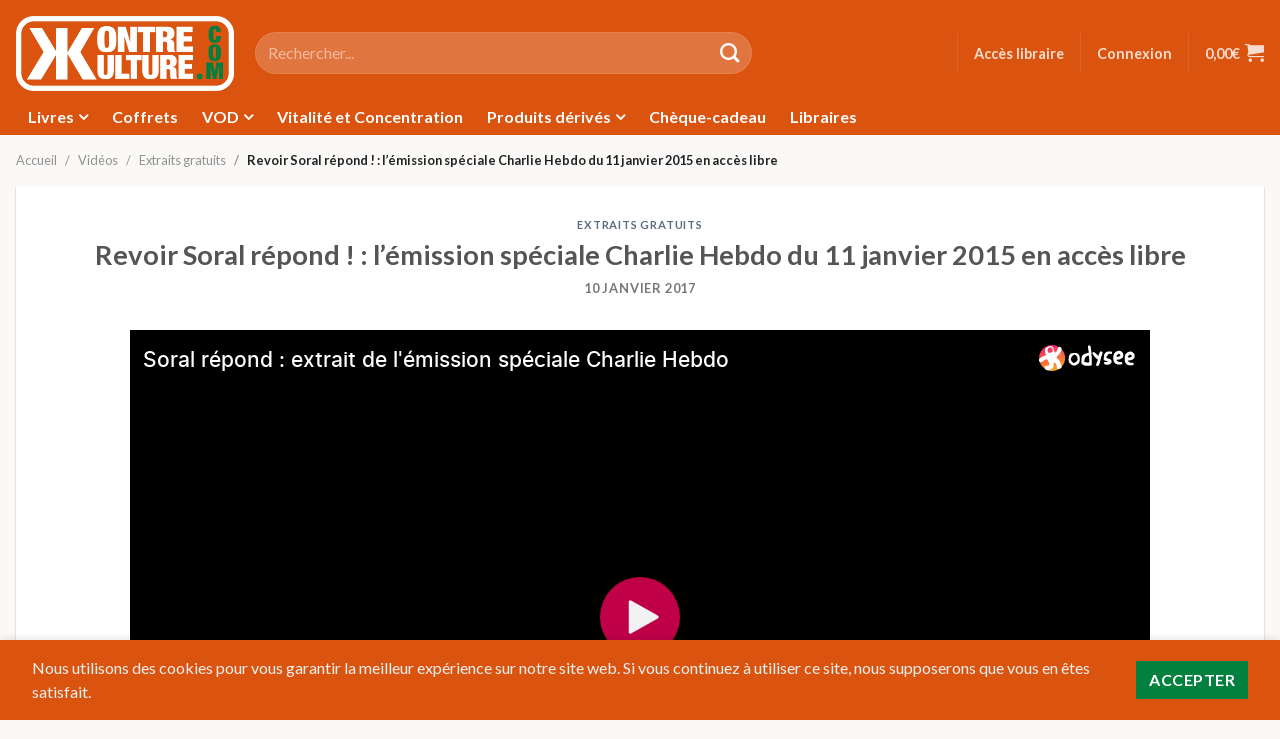

--- FILE ---
content_type: text/html; charset=UTF-8
request_url: https://kontrekulture.com/videos/extraits-gratuits/revoir-soral-repond-lemission-speciale-charlie-hebdo-du-11-janvier-2015-en-acces-libre/
body_size: 21497
content:
<!DOCTYPE html>
<html lang="fr-FR">
	<head>
		<meta charset="UTF-8" />
		<meta name="viewport" content="width=device-width, initial-scale=1" />
		<title>Revoir Soral répond ! : l’émission spéciale Charlie Hebdo du 11 janvier 2015 en accès libre - Kontre Kulture</title>
		<link rel="profile" href="http://gmpg.org/xfn/11" />
		<link rel="pingback" href="https://kontrekulture.com/xmlrpc.php" />
		<link rel="preload" href="https://kontrekulture.com/wp-content/themes/flaksome/build/images/logo-kk-dark.76a058e8.png" as="image" />
		
	<link rel="preconnect" href="https://fonts.googleapis.com" crossorigin />
	<link rel="preconnect" href="https://fonts.gstatic.com" crossorigin />
	<link rel="stylesheet" href="https://fonts.googleapis.com/css2?family=Fjalla+One&display=swap&ver=9a7b202c634b368799c7" media="all" />
	<link rel="stylesheet" href="https://fonts.googleapis.com/css2?family=Lato:ital,wght@0,100;0,300;0,400;0,700;0,900;1,100;1,300;1,400;1,700;1,900&display=swap&ver=9a7b202c634b368799c7" media="all" />

	<meta name='robots' content='index, follow, max-image-preview:large, max-snippet:-1, max-video-preview:-1' />

	<!-- This site is optimized with the Yoast SEO plugin v26.7 - https://yoast.com/wordpress/plugins/seo/ -->
	<link rel="canonical" href="https://kontrekulture.com/videos/extraits-gratuits/revoir-soral-repond-lemission-speciale-charlie-hebdo-du-11-janvier-2015-en-acces-libre/" />
	<meta property="og:locale" content="fr_FR" />
	<meta property="og:type" content="article" />
	<meta property="og:title" content="Revoir Soral répond ! : l’émission spéciale Charlie Hebdo du 11 janvier 2015 en accès libre - Kontre Kulture" />
	<meta property="og:url" content="https://kontrekulture.com/videos/extraits-gratuits/revoir-soral-repond-lemission-speciale-charlie-hebdo-du-11-janvier-2015-en-acces-libre/" />
	<meta property="og:site_name" content="Kontre Kulture" />
	<meta property="article:published_time" content="2017-01-10T09:59:04+00:00" />
	<meta property="article:modified_time" content="2022-06-08T18:35:44+00:00" />
	<meta property="og:image" content="https://cdn.kontrekulture.com/wp-content/uploads/20200626230758/101450861_o.jpg" />
	<meta property="og:image:width" content="310" />
	<meta property="og:image:height" content="166" />
	<meta property="og:image:type" content="image/jpeg" />
	<meta name="author" content="Marlon" />
	<meta name="twitter:card" content="summary_large_image" />
	<script type="application/ld+json" class="yoast-schema-graph">{"@context":"https://schema.org","@graph":[{"@type":"Article","@id":"https://kontrekulture.com/videos/extraits-gratuits/revoir-soral-repond-lemission-speciale-charlie-hebdo-du-11-janvier-2015-en-acces-libre/#article","isPartOf":{"@id":"https://kontrekulture.com/videos/extraits-gratuits/revoir-soral-repond-lemission-speciale-charlie-hebdo-du-11-janvier-2015-en-acces-libre/"},"author":{"name":"Marlon","@id":"https://kontrekulture.com/#/schema/person/490d51b318e28c4d70b043c281d08a4d"},"headline":"Revoir Soral répond ! : l’émission spéciale Charlie Hebdo du 11 janvier 2015 en accès libre","datePublished":"2017-01-10T09:59:04+00:00","dateModified":"2022-06-08T18:35:44+00:00","mainEntityOfPage":{"@id":"https://kontrekulture.com/videos/extraits-gratuits/revoir-soral-repond-lemission-speciale-charlie-hebdo-du-11-janvier-2015-en-acces-libre/"},"wordCount":16,"commentCount":0,"image":{"@id":"https://kontrekulture.com/videos/extraits-gratuits/revoir-soral-repond-lemission-speciale-charlie-hebdo-du-11-janvier-2015-en-acces-libre/#primaryimage"},"thumbnailUrl":"https://cdn.kontrekulture.com/wp-content/uploads/20200626230758/101450861_o.jpg","articleSection":["Extraits gratuits"],"inLanguage":"fr-FR","potentialAction":[{"@type":"CommentAction","name":"Comment","target":["https://kontrekulture.com/videos/extraits-gratuits/revoir-soral-repond-lemission-speciale-charlie-hebdo-du-11-janvier-2015-en-acces-libre/#respond"]}]},{"@type":"WebPage","@id":"https://kontrekulture.com/videos/extraits-gratuits/revoir-soral-repond-lemission-speciale-charlie-hebdo-du-11-janvier-2015-en-acces-libre/","url":"https://kontrekulture.com/videos/extraits-gratuits/revoir-soral-repond-lemission-speciale-charlie-hebdo-du-11-janvier-2015-en-acces-libre/","name":"Revoir Soral répond ! : l’émission spéciale Charlie Hebdo du 11 janvier 2015 en accès libre - Kontre Kulture","isPartOf":{"@id":"https://kontrekulture.com/#website"},"primaryImageOfPage":{"@id":"https://kontrekulture.com/videos/extraits-gratuits/revoir-soral-repond-lemission-speciale-charlie-hebdo-du-11-janvier-2015-en-acces-libre/#primaryimage"},"image":{"@id":"https://kontrekulture.com/videos/extraits-gratuits/revoir-soral-repond-lemission-speciale-charlie-hebdo-du-11-janvier-2015-en-acces-libre/#primaryimage"},"thumbnailUrl":"https://cdn.kontrekulture.com/wp-content/uploads/20200626230758/101450861_o.jpg","datePublished":"2017-01-10T09:59:04+00:00","dateModified":"2022-06-08T18:35:44+00:00","author":{"@id":"https://kontrekulture.com/#/schema/person/490d51b318e28c4d70b043c281d08a4d"},"breadcrumb":{"@id":"https://kontrekulture.com/videos/extraits-gratuits/revoir-soral-repond-lemission-speciale-charlie-hebdo-du-11-janvier-2015-en-acces-libre/#breadcrumb"},"inLanguage":"fr-FR","potentialAction":[{"@type":"ReadAction","target":["https://kontrekulture.com/videos/extraits-gratuits/revoir-soral-repond-lemission-speciale-charlie-hebdo-du-11-janvier-2015-en-acces-libre/"]}]},{"@type":"ImageObject","inLanguage":"fr-FR","@id":"https://kontrekulture.com/videos/extraits-gratuits/revoir-soral-repond-lemission-speciale-charlie-hebdo-du-11-janvier-2015-en-acces-libre/#primaryimage","url":"https://cdn.kontrekulture.com/wp-content/uploads/20200626230758/101450861_o.jpg","contentUrl":"https://cdn.kontrekulture.com/wp-content/uploads/20200626230758/101450861_o.jpg","width":310,"height":166},{"@type":"BreadcrumbList","@id":"https://kontrekulture.com/videos/extraits-gratuits/revoir-soral-repond-lemission-speciale-charlie-hebdo-du-11-janvier-2015-en-acces-libre/#breadcrumb","itemListElement":[{"@type":"ListItem","position":1,"name":"Accueil","item":"https://kontrekulture.com/"},{"@type":"ListItem","position":2,"name":"Revoir Soral répond ! : l’émission spéciale Charlie Hebdo du 11 janvier 2015 en accès libre"}]},{"@type":"WebSite","@id":"https://kontrekulture.com/#website","url":"https://kontrekulture.com/","name":"Kontre Kulture","description":"Insoumission et produits subversifs en tous genres","potentialAction":[{"@type":"SearchAction","target":{"@type":"EntryPoint","urlTemplate":"https://kontrekulture.com/?s={search_term_string}"},"query-input":{"@type":"PropertyValueSpecification","valueRequired":true,"valueName":"search_term_string"}}],"inLanguage":"fr-FR"},{"@type":"Person","@id":"https://kontrekulture.com/#/schema/person/490d51b318e28c4d70b043c281d08a4d","name":"Marlon"}]}</script>
	<!-- / Yoast SEO plugin. -->


<link rel='dns-prefetch' href='//static.klaviyo.com' />
<link rel='dns-prefetch' href='//www.googletagmanager.com' />
<link rel="alternate" type="application/rss+xml" title="Kontre Kulture &raquo; Revoir Soral répond ! : l’émission spéciale Charlie Hebdo du 11 janvier 2015 en accès libre Flux des commentaires" href="https://kontrekulture.com/videos/extraits-gratuits/revoir-soral-repond-lemission-speciale-charlie-hebdo-du-11-janvier-2015-en-acces-libre/feed/" />
<link rel="alternate" title="oEmbed (JSON)" type="application/json+oembed" href="https://kontrekulture.com/wp-json/oembed/1.0/embed?url=https%3A%2F%2Fkontrekulture.com%2Fvideos%2Fextraits-gratuits%2Frevoir-soral-repond-lemission-speciale-charlie-hebdo-du-11-janvier-2015-en-acces-libre%2F" />
<link rel="alternate" title="oEmbed (XML)" type="text/xml+oembed" href="https://kontrekulture.com/wp-json/oembed/1.0/embed?url=https%3A%2F%2Fkontrekulture.com%2Fvideos%2Fextraits-gratuits%2Frevoir-soral-repond-lemission-speciale-charlie-hebdo-du-11-janvier-2015-en-acces-libre%2F&#038;format=xml" />
		<!-- This site uses the Google Analytics by MonsterInsights plugin v9.7.0 - Using Analytics tracking - https://www.monsterinsights.com/ -->
							<script src="//www.googletagmanager.com/gtag/js?id=G-5BYJLQRTJP"  data-cfasync="false" data-wpfc-render="false" async></script>
			<script data-cfasync="false" data-wpfc-render="false">
				var mi_version = '9.7.0';
				var mi_track_user = true;
				var mi_no_track_reason = '';
								var MonsterInsightsDefaultLocations = {"page_location":"https:\/\/kontrekulture.com\/videos\/extraits-gratuits\/revoir-soral-repond-lemission-speciale-charlie-hebdo-du-11-janvier-2015-en-acces-libre\/"};
								if ( typeof MonsterInsightsPrivacyGuardFilter === 'function' ) {
					var MonsterInsightsLocations = (typeof MonsterInsightsExcludeQuery === 'object') ? MonsterInsightsPrivacyGuardFilter( MonsterInsightsExcludeQuery ) : MonsterInsightsPrivacyGuardFilter( MonsterInsightsDefaultLocations );
				} else {
					var MonsterInsightsLocations = (typeof MonsterInsightsExcludeQuery === 'object') ? MonsterInsightsExcludeQuery : MonsterInsightsDefaultLocations;
				}

								var disableStrs = [
										'ga-disable-G-5BYJLQRTJP',
									];

				/* Function to detect opted out users */
				function __gtagTrackerIsOptedOut() {
					for (var index = 0; index < disableStrs.length; index++) {
						if (document.cookie.indexOf(disableStrs[index] + '=true') > -1) {
							return true;
						}
					}

					return false;
				}

				/* Disable tracking if the opt-out cookie exists. */
				if (__gtagTrackerIsOptedOut()) {
					for (var index = 0; index < disableStrs.length; index++) {
						window[disableStrs[index]] = true;
					}
				}

				/* Opt-out function */
				function __gtagTrackerOptout() {
					for (var index = 0; index < disableStrs.length; index++) {
						document.cookie = disableStrs[index] + '=true; expires=Thu, 31 Dec 2099 23:59:59 UTC; path=/';
						window[disableStrs[index]] = true;
					}
				}

				if ('undefined' === typeof gaOptout) {
					function gaOptout() {
						__gtagTrackerOptout();
					}
				}
								window.dataLayer = window.dataLayer || [];

				window.MonsterInsightsDualTracker = {
					helpers: {},
					trackers: {},
				};
				if (mi_track_user) {
					function __gtagDataLayer() {
						dataLayer.push(arguments);
					}

					function __gtagTracker(type, name, parameters) {
						if (!parameters) {
							parameters = {};
						}

						if (parameters.send_to) {
							__gtagDataLayer.apply(null, arguments);
							return;
						}

						if (type === 'event') {
														parameters.send_to = monsterinsights_frontend.v4_id;
							var hookName = name;
							if (typeof parameters['event_category'] !== 'undefined') {
								hookName = parameters['event_category'] + ':' + name;
							}

							if (typeof MonsterInsightsDualTracker.trackers[hookName] !== 'undefined') {
								MonsterInsightsDualTracker.trackers[hookName](parameters);
							} else {
								__gtagDataLayer('event', name, parameters);
							}
							
						} else {
							__gtagDataLayer.apply(null, arguments);
						}
					}

					__gtagTracker('js', new Date());
					__gtagTracker('set', {
						'developer_id.dZGIzZG': true,
											});
					if ( MonsterInsightsLocations.page_location ) {
						__gtagTracker('set', MonsterInsightsLocations);
					}
										__gtagTracker('config', 'G-5BYJLQRTJP', {"forceSSL":"true","anonymize_ip":"true","link_attribution":"true"} );
										window.gtag = __gtagTracker;										(function () {
						/* https://developers.google.com/analytics/devguides/collection/analyticsjs/ */
						/* ga and __gaTracker compatibility shim. */
						var noopfn = function () {
							return null;
						};
						var newtracker = function () {
							return new Tracker();
						};
						var Tracker = function () {
							return null;
						};
						var p = Tracker.prototype;
						p.get = noopfn;
						p.set = noopfn;
						p.send = function () {
							var args = Array.prototype.slice.call(arguments);
							args.unshift('send');
							__gaTracker.apply(null, args);
						};
						var __gaTracker = function () {
							var len = arguments.length;
							if (len === 0) {
								return;
							}
							var f = arguments[len - 1];
							if (typeof f !== 'object' || f === null || typeof f.hitCallback !== 'function') {
								if ('send' === arguments[0]) {
									var hitConverted, hitObject = false, action;
									if ('event' === arguments[1]) {
										if ('undefined' !== typeof arguments[3]) {
											hitObject = {
												'eventAction': arguments[3],
												'eventCategory': arguments[2],
												'eventLabel': arguments[4],
												'value': arguments[5] ? arguments[5] : 1,
											}
										}
									}
									if ('pageview' === arguments[1]) {
										if ('undefined' !== typeof arguments[2]) {
											hitObject = {
												'eventAction': 'page_view',
												'page_path': arguments[2],
											}
										}
									}
									if (typeof arguments[2] === 'object') {
										hitObject = arguments[2];
									}
									if (typeof arguments[5] === 'object') {
										Object.assign(hitObject, arguments[5]);
									}
									if ('undefined' !== typeof arguments[1].hitType) {
										hitObject = arguments[1];
										if ('pageview' === hitObject.hitType) {
											hitObject.eventAction = 'page_view';
										}
									}
									if (hitObject) {
										action = 'timing' === arguments[1].hitType ? 'timing_complete' : hitObject.eventAction;
										hitConverted = mapArgs(hitObject);
										__gtagTracker('event', action, hitConverted);
									}
								}
								return;
							}

							function mapArgs(args) {
								var arg, hit = {};
								var gaMap = {
									'eventCategory': 'event_category',
									'eventAction': 'event_action',
									'eventLabel': 'event_label',
									'eventValue': 'event_value',
									'nonInteraction': 'non_interaction',
									'timingCategory': 'event_category',
									'timingVar': 'name',
									'timingValue': 'value',
									'timingLabel': 'event_label',
									'page': 'page_path',
									'location': 'page_location',
									'title': 'page_title',
									'referrer' : 'page_referrer',
								};
								for (arg in args) {
																		if (!(!args.hasOwnProperty(arg) || !gaMap.hasOwnProperty(arg))) {
										hit[gaMap[arg]] = args[arg];
									} else {
										hit[arg] = args[arg];
									}
								}
								return hit;
							}

							try {
								f.hitCallback();
							} catch (ex) {
							}
						};
						__gaTracker.create = newtracker;
						__gaTracker.getByName = newtracker;
						__gaTracker.getAll = function () {
							return [];
						};
						__gaTracker.remove = noopfn;
						__gaTracker.loaded = true;
						window['__gaTracker'] = __gaTracker;
					})();
									} else {
										console.log("");
					(function () {
						function __gtagTracker() {
							return null;
						}

						window['__gtagTracker'] = __gtagTracker;
						window['gtag'] = __gtagTracker;
					})();
									}
			</script>
			
							<!-- / Google Analytics by MonsterInsights -->
				<script data-cfasync="false" data-wpfc-render="false">
			window.MonsterInsightsDualTracker.helpers.mapProductItem = function (uaItem) {
				var prefixIndex, prefixKey, mapIndex;

				var toBePrefixed = ['id', 'name', 'list_name', 'brand', 'category', 'variant'];

				var item = {};

				var fieldMap = {
					'price': 'price',
					'list_position': 'index',
					'quantity': 'quantity',
					'position': 'index',
				};

				for (mapIndex in fieldMap) {
					if (uaItem.hasOwnProperty(mapIndex)) {
						item[fieldMap[mapIndex]] = uaItem[mapIndex];
					}
				}

				for (prefixIndex = 0; prefixIndex < toBePrefixed.length; prefixIndex++) {
					prefixKey = toBePrefixed[prefixIndex];
					if (typeof uaItem[prefixKey] !== 'undefined') {
						item['item_' + prefixKey] = uaItem[prefixKey];
					}
				}

				return item;
			};

			MonsterInsightsDualTracker.trackers['view_item_list'] = function (parameters) {
				var items = parameters.items;
				var listName, itemIndex, item, itemListName;
				var lists = {
					'_': {items: [], 'send_to': monsterinsights_frontend.v4_id},
				};

				for (itemIndex = 0; itemIndex < items.length; itemIndex++) {
					item = MonsterInsightsDualTracker.helpers.mapProductItem(items[itemIndex]);

					if (typeof item['item_list_name'] === 'undefined') {
						lists['_'].items.push(item);
					} else {
						itemListName = item['item_list_name'];
						if (typeof lists[itemListName] === 'undefined') {
							lists[itemListName] = {
								'items': [],
								'item_list_name': itemListName,
								'send_to': monsterinsights_frontend.v4_id,
							};
						}

						lists[itemListName].items.push(item);
					}
				}

				for (listName in lists) {
					__gtagDataLayer('event', 'view_item_list', lists[listName]);
				}
			};

			MonsterInsightsDualTracker.trackers['select_content'] = function (parameters) {
				const items = parameters.items.map(MonsterInsightsDualTracker.helpers.mapProductItem);
				__gtagDataLayer('event', 'select_item', {items: items, send_to: parameters.send_to});
			};

			MonsterInsightsDualTracker.trackers['view_item'] = function (parameters) {
				const items = parameters.items.map(MonsterInsightsDualTracker.helpers.mapProductItem);
				__gtagDataLayer('event', 'view_item', {items: items, send_to: parameters.send_to});
			};
		</script>
		<style id='wp-img-auto-sizes-contain-inline-css'>
img:is([sizes=auto i],[sizes^="auto," i]){contain-intrinsic-size:3000px 1500px}
/*# sourceURL=wp-img-auto-sizes-contain-inline-css */
</style>
<link rel='stylesheet' id='wccp-extends-cart-blocks-css' href='https://kontrekulture.com/wp-content/plugins/woocommerce-chained-products/blocks/assets/css/wc-cp-extends-cart-blocks.min.css?ver=3.9.0' media='all' />
<style id='wp-emoji-styles-inline-css'>

	img.wp-smiley, img.emoji {
		display: inline !important;
		border: none !important;
		box-shadow: none !important;
		height: 1em !important;
		width: 1em !important;
		margin: 0 0.07em !important;
		vertical-align: -0.1em !important;
		background: none !important;
		padding: 0 !important;
	}
/*# sourceURL=wp-emoji-styles-inline-css */
</style>
<style id='wp-block-library-inline-css'>
:root{--wp-block-synced-color:#7a00df;--wp-block-synced-color--rgb:122,0,223;--wp-bound-block-color:var(--wp-block-synced-color);--wp-editor-canvas-background:#ddd;--wp-admin-theme-color:#007cba;--wp-admin-theme-color--rgb:0,124,186;--wp-admin-theme-color-darker-10:#006ba1;--wp-admin-theme-color-darker-10--rgb:0,107,160.5;--wp-admin-theme-color-darker-20:#005a87;--wp-admin-theme-color-darker-20--rgb:0,90,135;--wp-admin-border-width-focus:2px}@media (min-resolution:192dpi){:root{--wp-admin-border-width-focus:1.5px}}.wp-element-button{cursor:pointer}:root .has-very-light-gray-background-color{background-color:#eee}:root .has-very-dark-gray-background-color{background-color:#313131}:root .has-very-light-gray-color{color:#eee}:root .has-very-dark-gray-color{color:#313131}:root .has-vivid-green-cyan-to-vivid-cyan-blue-gradient-background{background:linear-gradient(135deg,#00d084,#0693e3)}:root .has-purple-crush-gradient-background{background:linear-gradient(135deg,#34e2e4,#4721fb 50%,#ab1dfe)}:root .has-hazy-dawn-gradient-background{background:linear-gradient(135deg,#faaca8,#dad0ec)}:root .has-subdued-olive-gradient-background{background:linear-gradient(135deg,#fafae1,#67a671)}:root .has-atomic-cream-gradient-background{background:linear-gradient(135deg,#fdd79a,#004a59)}:root .has-nightshade-gradient-background{background:linear-gradient(135deg,#330968,#31cdcf)}:root .has-midnight-gradient-background{background:linear-gradient(135deg,#020381,#2874fc)}:root{--wp--preset--font-size--normal:16px;--wp--preset--font-size--huge:42px}.has-regular-font-size{font-size:1em}.has-larger-font-size{font-size:2.625em}.has-normal-font-size{font-size:var(--wp--preset--font-size--normal)}.has-huge-font-size{font-size:var(--wp--preset--font-size--huge)}.has-text-align-center{text-align:center}.has-text-align-left{text-align:left}.has-text-align-right{text-align:right}.has-fit-text{white-space:nowrap!important}#end-resizable-editor-section{display:none}.aligncenter{clear:both}.items-justified-left{justify-content:flex-start}.items-justified-center{justify-content:center}.items-justified-right{justify-content:flex-end}.items-justified-space-between{justify-content:space-between}.screen-reader-text{border:0;clip-path:inset(50%);height:1px;margin:-1px;overflow:hidden;padding:0;position:absolute;width:1px;word-wrap:normal!important}.screen-reader-text:focus{background-color:#ddd;clip-path:none;color:#444;display:block;font-size:1em;height:auto;left:5px;line-height:normal;padding:15px 23px 14px;text-decoration:none;top:5px;width:auto;z-index:100000}html :where(.has-border-color){border-style:solid}html :where([style*=border-top-color]){border-top-style:solid}html :where([style*=border-right-color]){border-right-style:solid}html :where([style*=border-bottom-color]){border-bottom-style:solid}html :where([style*=border-left-color]){border-left-style:solid}html :where([style*=border-width]){border-style:solid}html :where([style*=border-top-width]){border-top-style:solid}html :where([style*=border-right-width]){border-right-style:solid}html :where([style*=border-bottom-width]){border-bottom-style:solid}html :where([style*=border-left-width]){border-left-style:solid}html :where(img[class*=wp-image-]){height:auto;max-width:100%}:where(figure){margin:0 0 1em}html :where(.is-position-sticky){--wp-admin--admin-bar--position-offset:var(--wp-admin--admin-bar--height,0px)}@media screen and (max-width:600px){html :where(.is-position-sticky){--wp-admin--admin-bar--position-offset:0px}}

/*# sourceURL=wp-block-library-inline-css */
</style><style id='global-styles-inline-css'>
:root{--wp--preset--aspect-ratio--square: 1;--wp--preset--aspect-ratio--4-3: 4/3;--wp--preset--aspect-ratio--3-4: 3/4;--wp--preset--aspect-ratio--3-2: 3/2;--wp--preset--aspect-ratio--2-3: 2/3;--wp--preset--aspect-ratio--16-9: 16/9;--wp--preset--aspect-ratio--9-16: 9/16;--wp--preset--color--black: #000000;--wp--preset--color--cyan-bluish-gray: #abb8c3;--wp--preset--color--white: #ffffff;--wp--preset--color--pale-pink: #f78da7;--wp--preset--color--vivid-red: #cf2e2e;--wp--preset--color--luminous-vivid-orange: #ff6900;--wp--preset--color--luminous-vivid-amber: #fcb900;--wp--preset--color--light-green-cyan: #7bdcb5;--wp--preset--color--vivid-green-cyan: #00d084;--wp--preset--color--pale-cyan-blue: #8ed1fc;--wp--preset--color--vivid-cyan-blue: #0693e3;--wp--preset--color--vivid-purple: #9b51e0;--wp--preset--gradient--vivid-cyan-blue-to-vivid-purple: linear-gradient(135deg,rgb(6,147,227) 0%,rgb(155,81,224) 100%);--wp--preset--gradient--light-green-cyan-to-vivid-green-cyan: linear-gradient(135deg,rgb(122,220,180) 0%,rgb(0,208,130) 100%);--wp--preset--gradient--luminous-vivid-amber-to-luminous-vivid-orange: linear-gradient(135deg,rgb(252,185,0) 0%,rgb(255,105,0) 100%);--wp--preset--gradient--luminous-vivid-orange-to-vivid-red: linear-gradient(135deg,rgb(255,105,0) 0%,rgb(207,46,46) 100%);--wp--preset--gradient--very-light-gray-to-cyan-bluish-gray: linear-gradient(135deg,rgb(238,238,238) 0%,rgb(169,184,195) 100%);--wp--preset--gradient--cool-to-warm-spectrum: linear-gradient(135deg,rgb(74,234,220) 0%,rgb(151,120,209) 20%,rgb(207,42,186) 40%,rgb(238,44,130) 60%,rgb(251,105,98) 80%,rgb(254,248,76) 100%);--wp--preset--gradient--blush-light-purple: linear-gradient(135deg,rgb(255,206,236) 0%,rgb(152,150,240) 100%);--wp--preset--gradient--blush-bordeaux: linear-gradient(135deg,rgb(254,205,165) 0%,rgb(254,45,45) 50%,rgb(107,0,62) 100%);--wp--preset--gradient--luminous-dusk: linear-gradient(135deg,rgb(255,203,112) 0%,rgb(199,81,192) 50%,rgb(65,88,208) 100%);--wp--preset--gradient--pale-ocean: linear-gradient(135deg,rgb(255,245,203) 0%,rgb(182,227,212) 50%,rgb(51,167,181) 100%);--wp--preset--gradient--electric-grass: linear-gradient(135deg,rgb(202,248,128) 0%,rgb(113,206,126) 100%);--wp--preset--gradient--midnight: linear-gradient(135deg,rgb(2,3,129) 0%,rgb(40,116,252) 100%);--wp--preset--font-size--small: 13px;--wp--preset--font-size--medium: 20px;--wp--preset--font-size--large: 36px;--wp--preset--font-size--x-large: 42px;--wp--preset--spacing--20: 0.44rem;--wp--preset--spacing--30: 0.67rem;--wp--preset--spacing--40: 1rem;--wp--preset--spacing--50: 1.5rem;--wp--preset--spacing--60: 2.25rem;--wp--preset--spacing--70: 3.38rem;--wp--preset--spacing--80: 5.06rem;--wp--preset--shadow--natural: 6px 6px 9px rgba(0, 0, 0, 0.2);--wp--preset--shadow--deep: 12px 12px 50px rgba(0, 0, 0, 0.4);--wp--preset--shadow--sharp: 6px 6px 0px rgba(0, 0, 0, 0.2);--wp--preset--shadow--outlined: 6px 6px 0px -3px rgb(255, 255, 255), 6px 6px rgb(0, 0, 0);--wp--preset--shadow--crisp: 6px 6px 0px rgb(0, 0, 0);}:where(.is-layout-flex){gap: 0.5em;}:where(.is-layout-grid){gap: 0.5em;}body .is-layout-flex{display: flex;}.is-layout-flex{flex-wrap: wrap;align-items: center;}.is-layout-flex > :is(*, div){margin: 0;}body .is-layout-grid{display: grid;}.is-layout-grid > :is(*, div){margin: 0;}:where(.wp-block-columns.is-layout-flex){gap: 2em;}:where(.wp-block-columns.is-layout-grid){gap: 2em;}:where(.wp-block-post-template.is-layout-flex){gap: 1.25em;}:where(.wp-block-post-template.is-layout-grid){gap: 1.25em;}.has-black-color{color: var(--wp--preset--color--black) !important;}.has-cyan-bluish-gray-color{color: var(--wp--preset--color--cyan-bluish-gray) !important;}.has-white-color{color: var(--wp--preset--color--white) !important;}.has-pale-pink-color{color: var(--wp--preset--color--pale-pink) !important;}.has-vivid-red-color{color: var(--wp--preset--color--vivid-red) !important;}.has-luminous-vivid-orange-color{color: var(--wp--preset--color--luminous-vivid-orange) !important;}.has-luminous-vivid-amber-color{color: var(--wp--preset--color--luminous-vivid-amber) !important;}.has-light-green-cyan-color{color: var(--wp--preset--color--light-green-cyan) !important;}.has-vivid-green-cyan-color{color: var(--wp--preset--color--vivid-green-cyan) !important;}.has-pale-cyan-blue-color{color: var(--wp--preset--color--pale-cyan-blue) !important;}.has-vivid-cyan-blue-color{color: var(--wp--preset--color--vivid-cyan-blue) !important;}.has-vivid-purple-color{color: var(--wp--preset--color--vivid-purple) !important;}.has-black-background-color{background-color: var(--wp--preset--color--black) !important;}.has-cyan-bluish-gray-background-color{background-color: var(--wp--preset--color--cyan-bluish-gray) !important;}.has-white-background-color{background-color: var(--wp--preset--color--white) !important;}.has-pale-pink-background-color{background-color: var(--wp--preset--color--pale-pink) !important;}.has-vivid-red-background-color{background-color: var(--wp--preset--color--vivid-red) !important;}.has-luminous-vivid-orange-background-color{background-color: var(--wp--preset--color--luminous-vivid-orange) !important;}.has-luminous-vivid-amber-background-color{background-color: var(--wp--preset--color--luminous-vivid-amber) !important;}.has-light-green-cyan-background-color{background-color: var(--wp--preset--color--light-green-cyan) !important;}.has-vivid-green-cyan-background-color{background-color: var(--wp--preset--color--vivid-green-cyan) !important;}.has-pale-cyan-blue-background-color{background-color: var(--wp--preset--color--pale-cyan-blue) !important;}.has-vivid-cyan-blue-background-color{background-color: var(--wp--preset--color--vivid-cyan-blue) !important;}.has-vivid-purple-background-color{background-color: var(--wp--preset--color--vivid-purple) !important;}.has-black-border-color{border-color: var(--wp--preset--color--black) !important;}.has-cyan-bluish-gray-border-color{border-color: var(--wp--preset--color--cyan-bluish-gray) !important;}.has-white-border-color{border-color: var(--wp--preset--color--white) !important;}.has-pale-pink-border-color{border-color: var(--wp--preset--color--pale-pink) !important;}.has-vivid-red-border-color{border-color: var(--wp--preset--color--vivid-red) !important;}.has-luminous-vivid-orange-border-color{border-color: var(--wp--preset--color--luminous-vivid-orange) !important;}.has-luminous-vivid-amber-border-color{border-color: var(--wp--preset--color--luminous-vivid-amber) !important;}.has-light-green-cyan-border-color{border-color: var(--wp--preset--color--light-green-cyan) !important;}.has-vivid-green-cyan-border-color{border-color: var(--wp--preset--color--vivid-green-cyan) !important;}.has-pale-cyan-blue-border-color{border-color: var(--wp--preset--color--pale-cyan-blue) !important;}.has-vivid-cyan-blue-border-color{border-color: var(--wp--preset--color--vivid-cyan-blue) !important;}.has-vivid-purple-border-color{border-color: var(--wp--preset--color--vivid-purple) !important;}.has-vivid-cyan-blue-to-vivid-purple-gradient-background{background: var(--wp--preset--gradient--vivid-cyan-blue-to-vivid-purple) !important;}.has-light-green-cyan-to-vivid-green-cyan-gradient-background{background: var(--wp--preset--gradient--light-green-cyan-to-vivid-green-cyan) !important;}.has-luminous-vivid-amber-to-luminous-vivid-orange-gradient-background{background: var(--wp--preset--gradient--luminous-vivid-amber-to-luminous-vivid-orange) !important;}.has-luminous-vivid-orange-to-vivid-red-gradient-background{background: var(--wp--preset--gradient--luminous-vivid-orange-to-vivid-red) !important;}.has-very-light-gray-to-cyan-bluish-gray-gradient-background{background: var(--wp--preset--gradient--very-light-gray-to-cyan-bluish-gray) !important;}.has-cool-to-warm-spectrum-gradient-background{background: var(--wp--preset--gradient--cool-to-warm-spectrum) !important;}.has-blush-light-purple-gradient-background{background: var(--wp--preset--gradient--blush-light-purple) !important;}.has-blush-bordeaux-gradient-background{background: var(--wp--preset--gradient--blush-bordeaux) !important;}.has-luminous-dusk-gradient-background{background: var(--wp--preset--gradient--luminous-dusk) !important;}.has-pale-ocean-gradient-background{background: var(--wp--preset--gradient--pale-ocean) !important;}.has-electric-grass-gradient-background{background: var(--wp--preset--gradient--electric-grass) !important;}.has-midnight-gradient-background{background: var(--wp--preset--gradient--midnight) !important;}.has-small-font-size{font-size: var(--wp--preset--font-size--small) !important;}.has-medium-font-size{font-size: var(--wp--preset--font-size--medium) !important;}.has-large-font-size{font-size: var(--wp--preset--font-size--large) !important;}.has-x-large-font-size{font-size: var(--wp--preset--font-size--x-large) !important;}
/*# sourceURL=global-styles-inline-css */
</style>

<style id='classic-theme-styles-inline-css'>
/*! This file is auto-generated */
.wp-block-button__link{color:#fff;background-color:#32373c;border-radius:9999px;box-shadow:none;text-decoration:none;padding:calc(.667em + 2px) calc(1.333em + 2px);font-size:1.125em}.wp-block-file__button{background:#32373c;color:#fff;text-decoration:none}
/*# sourceURL=/wp-includes/css/classic-themes.min.css */
</style>
<link rel='stylesheet' id='wc-gift-cards-blocks-integration-css' href='https://kontrekulture.com/wp-content/plugins/woocommerce-gift-cards/assets/dist/frontend/blocks.css?ver=2.7.2' media='all' />
<link rel='stylesheet' id='quiz-maker-css' href='https://kontrekulture.com/wp-content/plugins/quiz-maker/public/css/quiz-maker-public.css?ver=21.7.5' media='all' />
<style id='quiz-maker-inline-css'>
div.ays-quiz-container[id^="ays-quiz-container-"] {
	width: 100%;
	max-width: 700px;
	border: 2px solid #ececec;
	box-shadow: none;
}

[id^="ays_finish_quiz_"] .ays-fs-title {
	color: #777;
}

.ays_buttons_div {
	justify-content: center;
}

[id^="ays_finish_quiz_"] .action-button {
	text-transform: uppercase !important;
}

.ays-quiz-answers .ays-field input ~ label[for^="ays-answer-"] {
	display: flex !important;
	align-items: center;
	border: 1px solid #ececec;
}

.ays-quiz-answers .ays-field input ~ label[for^="ays-answer-"]:hover {
	border-color: #02803e;
}

.ays_score {
	font-weight: bold;
}

.ays_score.nuke_ays_score_high {
	color: #02803e;
}

.ays_score.nuke_ays_score_medium {
	color: blue;
}

.ays_score.nuke_ays_score_low {
	color: red;
}
/*# sourceURL=quiz-maker-inline-css */
</style>
<style id='woocommerce-inline-inline-css'>
.woocommerce form .form-row .required { visibility: visible; }
/*# sourceURL=woocommerce-inline-inline-css */
</style>
<link rel='stylesheet' id='affwp-forms-css' href='https://kontrekulture.com/wp-content/plugins/affiliate-wp/assets/css/forms.min.css?ver=2.30.2' media='all' />
<link rel='stylesheet' id='wc-gc-css-css' href='https://kontrekulture.com/wp-content/plugins/woocommerce-gift-cards/assets/css/frontend/woocommerce.css?ver=2.7.2' media='all' />
<link rel='stylesheet' id='wc-pb-checkout-blocks-css' href='https://kontrekulture.com/wp-content/plugins/woocommerce-product-bundles/assets/css/frontend/checkout-blocks.css?ver=8.5.5' media='all' />
<style id='wc-pb-checkout-blocks-inline-css'>
table.wc-block-cart-items .wc-block-cart-items__row.is-bundle__meta_hidden .wc-block-components-product-details__inclut, .wc-block-components-order-summary-item.is-bundle__meta_hidden .wc-block-components-product-details__inclut { display:none; } table.wc-block-cart-items .wc-block-cart-items__row.is-bundle .wc-block-components-product-details__inclut .wc-block-components-product-details__name, .wc-block-components-order-summary-item.is-bundle .wc-block-components-product-details__inclut .wc-block-components-product-details__name { display:block; margin-bottom: 0.5em } table.wc-block-cart-items .wc-block-cart-items__row.is-bundle .wc-block-components-product-details__inclut:not(:first-of-type) .wc-block-components-product-details__name, .wc-block-components-order-summary-item.is-bundle .wc-block-components-product-details__inclut:not(:first-of-type) .wc-block-components-product-details__name { display:none } table.wc-block-cart-items .wc-block-cart-items__row.is-bundle .wc-block-components-product-details__inclut + li:not( .wc-block-components-product-details__inclut ), .wc-block-components-order-summary-item.is-bundle .wc-block-components-product-details__inclut + li:not( .wc-block-components-product-details__inclut ) { margin-top:0.5em }
/*# sourceURL=wc-pb-checkout-blocks-inline-css */
</style>
<link rel='stylesheet' id='wc-bundle-style-css' href='https://kontrekulture.com/wp-content/plugins/woocommerce-product-bundles/assets/css/frontend/woocommerce.css?ver=8.5.5' media='all' />
<link rel='stylesheet' id='flaksome-css' href='https://kontrekulture.com/wp-content/themes/flaksome/build/index.css?ver=9a7b202c634b368799c7' media='all' />
<script src="https://kontrekulture.com/wp-content/plugins/google-analytics-premium/assets/js/frontend-gtag.js?ver=9.7.0" id="monsterinsights-frontend-script-js" async data-wp-strategy="async"></script>
<script data-cfasync="false" data-wpfc-render="false" id='monsterinsights-frontend-script-js-extra'>var monsterinsights_frontend = {"js_events_tracking":"true","download_extensions":"doc,pdf,ppt,zip,xls,docx,pptx,xlsx","inbound_paths":"[]","home_url":"https:\/\/kontrekulture.com","hash_tracking":"false","v4_id":"G-5BYJLQRTJP"};</script>
<script src="https://kontrekulture.com/wp-includes/js/jquery/jquery.min.js?ver=3.7.1" id="jquery-core-js"></script>
<script src="https://kontrekulture.com/wp-includes/js/jquery/jquery-migrate.min.js?ver=3.4.1" id="jquery-migrate-js"></script>
<script src="https://kontrekulture.com/wp-content/plugins/woocommerce/assets/js/jquery-blockui/jquery.blockUI.min.js?ver=2.7.0-wc.10.4.3" id="wc-jquery-blockui-js" defer data-wp-strategy="defer"></script>
<script id="wc-add-to-cart-js-extra">
var wc_add_to_cart_params = {"ajax_url":"/wp-admin/admin-ajax.php","wc_ajax_url":"/?wc-ajax=%%endpoint%%","i18n_view_cart":"Voir le panier","cart_url":"https://kontrekulture.com/panier/","is_cart":"","cart_redirect_after_add":"no"};
//# sourceURL=wc-add-to-cart-js-extra
</script>
<script src="https://kontrekulture.com/wp-content/plugins/woocommerce/assets/js/frontend/add-to-cart.min.js?ver=10.4.3" id="wc-add-to-cart-js" defer data-wp-strategy="defer"></script>
<script src="https://kontrekulture.com/wp-content/plugins/woocommerce/assets/js/js-cookie/js.cookie.min.js?ver=2.1.4-wc.10.4.3" id="wc-js-cookie-js" defer data-wp-strategy="defer"></script>
<script id="woocommerce-js-extra">
var woocommerce_params = {"ajax_url":"/wp-admin/admin-ajax.php","wc_ajax_url":"/?wc-ajax=%%endpoint%%","i18n_password_show":"Afficher le mot de passe","i18n_password_hide":"Masquer le mot de passe"};
//# sourceURL=woocommerce-js-extra
</script>
<script src="https://kontrekulture.com/wp-content/plugins/woocommerce/assets/js/frontend/woocommerce.min.js?ver=10.4.3" id="woocommerce-js" defer data-wp-strategy="defer"></script>
<script id="wc-settings-dep-in-header-js-after">
console.warn( "Scripts that have a dependency on [wc-settings, wc-blocks-checkout] must be loaded in the footer, klaviyo-klaviyo-checkout-block-editor-script was registered to load in the header, but has been switched to load in the footer instead. See https://github.com/woocommerce/woocommerce-gutenberg-products-block/pull/5059" );
console.warn( "Scripts that have a dependency on [wc-settings, wc-blocks-checkout] must be loaded in the footer, klaviyo-klaviyo-checkout-block-view-script was registered to load in the header, but has been switched to load in the footer instead. See https://github.com/woocommerce/woocommerce-gutenberg-products-block/pull/5059" );
//# sourceURL=wc-settings-dep-in-header-js-after
</script>
<script src="https://challenges.cloudflare.com/turnstile/v0/api.js?render=explicit" id="nuke-turnstile-js"></script>
<script id="nuke-functions-js-extra">
var nuke_captcha_params = {"site_key":"0x4AAAAAAAkkf6t0aD2OZC0P"};
//# sourceURL=nuke-functions-js-extra
</script>
<script src="https://kontrekulture.com/wp-content/mu-plugins/nuke/assets/js/functions.js?ver=1748948802" id="nuke-functions-js" defer data-wp-strategy="defer"></script>
<script src="https://kontrekulture.com/wp-content/mu-plugins/nuke/assets/js/frontend.js?ver=1752953698" id="nuke-frontend-js" defer data-wp-strategy="defer"></script>
<script src="https://kontrekulture.com/wp-content/themes/flaksome/build/index.js?ver=9a7b202c634b368799c7" id="flaksome-js"></script>
<link rel="https://api.w.org/" href="https://kontrekulture.com/wp-json/" /><link rel="alternate" title="JSON" type="application/json" href="https://kontrekulture.com/wp-json/wp/v2/posts/7139" /><link rel="EditURI" type="application/rsd+xml" title="RSD" href="https://kontrekulture.com/xmlrpc.php?rsd" />
<meta name="generator" content="WordPress 6.9" />
<meta name="generator" content="WooCommerce 10.4.3" />
<link rel='shortlink' href='https://kontrekulture.com/?p=7139' />
		<script type="text/javascript">
		var AFFWP = AFFWP || {};
		AFFWP.referral_var = 'asv';
		AFFWP.expiration = 183;
		AFFWP.debug = 0;


		AFFWP.referral_credit_last = 1;
		</script>
	<noscript><style>.woocommerce-product-gallery{ opacity: 1 !important; }</style></noscript>
	<link rel="icon" href="https://cdn.kontrekulture.com/wp-content/uploads/20200626231229/favicon-100x100.png" sizes="32x32" />
<link rel="icon" href="https://cdn.kontrekulture.com/wp-content/uploads/20200626231229/favicon.png" sizes="192x192" />
<link rel="apple-touch-icon" href="https://cdn.kontrekulture.com/wp-content/uploads/20200626231229/favicon.png" />
<meta name="msapplication-TileImage" content="https://cdn.kontrekulture.com/wp-content/uploads/20200626231229/favicon.png" />
		<style id="wp-custom-css">
			/*
#menu-item-597775,
#menu-item-320001 {
	background-color: #02803e;	
}
*/
		</style>
			<link rel='stylesheet' id='wc-blocks-style-css' href='https://kontrekulture.com/wp-content/plugins/woocommerce/assets/client/blocks/wc-blocks.css?ver=wc-10.4.3' media='all' />
</head>
	<body class="wp-singular post-template-default single single-post postid-7139 single-format-video wp-theme-flaksome theme-flaksome woocommerce-no-js">
				<div id="nuke-mobile-cart" class="offcanvas offcanvas-end">
	<div class="offcanvas-header">
		<h5 class="offcanvas-title">Panier</h5>
		<button type="button" class="btn-close" data-bs-dismiss="offcanvas"></button>
	</div>
	<div class="offcanvas-body">
		<div class="widget_shopping_cart_content">

	<p class="woocommerce-mini-cart__empty-message">Votre panier est vide.</p>


</div>
	</div>
</div>
		<div id="nuke-mobile-menu" class="offcanvas offcanvas-start">
	<div class="offcanvas-header">
		<h5 class="offcanvas-title">Menu</h5>
		<button type="button" class="btn-close" data-bs-dismiss="offcanvas"></button>
	</div>
	<div class="offcanvas-body">
		<form class="search-form" method="get" action="https://kontrekulture.com/">
			<div class="input-group">
				<input class="form-control" type="search" name="s" value="" placeholder="Rechercher..." />
				<button class="btn" type="submit"><i class="fl-icon fl-icon-search"></i></button>
			</div>
		</form>
									<div id="nuke-mobile-menu-accordion-0" class="accordion accordion-flush">
											<div class="accordion-item">
							<div class="accordion-header">
																	<a class="accordion-button collapsed" href="https://kontrekulture.com/categorie-produit/livres/" data-bs-toggle="collapse" data-bs-target="#nuke-mobile-menu-accordion-collapse-47526">Livres</a>
															</div>
							<div id="nuke-mobile-menu-accordion-collapse-47526" class="accordion-collapse collapse" data-bs-parent="nuke-mobile-menu-accordion-0">
								<div class="accordion-body">
									
	<ul class="list-unstyled">
					<li>
				<a >Thématiques</a>
				
	<ul class="list-unstyled">
					<li>
				<a href="https://kontrekulture.com/thematiques/christianisme/">Christianisme</a>
							</li>
					<li>
				<a href="https://kontrekulture.com/thematiques/droit/">Droit</a>
							</li>
					<li>
				<a href="https://kontrekulture.com/thematiques/histoire-et-geopolitique/">Histoire &amp; Géopolitique</a>
							</li>
					<li>
				<a href="https://kontrekulture.com/thematiques/histoire-cachee/">Histoire cachée</a>
							</li>
					<li>
				<a href="https://kontrekulture.com/thematiques/histoire-de-france/">Histoire de France</a>
							</li>
					<li>
				<a href="https://kontrekulture.com/thematiques/histoire-du-iiie-reich/">Histoire du IIIe Reich</a>
							</li>
					<li>
				<a href="https://kontrekulture.com/thematiques/humour/">Humour</a>
							</li>
					<li>
				<a href="https://kontrekulture.com/thematiques/islam/">Islam</a>
							</li>
					<li>
				<a href="https://kontrekulture.com/thematiques/litterature/">Littérature</a>
							</li>
					<li>
				<a href="https://kontrekulture.com/thematiques/philosophie-et-sociologie/">Philosophie &amp; Sociologie</a>
							</li>
					<li>
				<a href="https://kontrekulture.com/thematiques/politique-et-economie/">Politique &amp; Économie</a>
							</li>
					<li>
				<a href="https://kontrekulture.com/thematiques/pour-les-plus-jeunes/">Pour les plus jeunes</a>
							</li>
					<li>
				<a href="https://kontrekulture.com/thematiques/sante-et-autonomie/">Santé &amp; Autonomie</a>
							</li>
					<li>
				<a href="https://kontrekulture.com/thematiques/sionisme-et-judaisme/">Sionisme &amp; Judaïsme</a>
							</li>
			</ul>

				</li>
					<li>
				<a href="/auteurs/">Auteurs</a>
							</li>
					<li>
				<a href="https://kontrekulture.com/categorie-produit/livres/livres-papiers-kontre-kulture/">Éditions Kontre Kulture</a>
							</li>
					<li>
				<a >Collections</a>
				
	<ul class="list-unstyled">
					<li>
				<a href="https://kontrekulture.com/collections/comprendre/">Comprendre</a>
							</li>
					<li>
				<a href="https://kontrekulture.com/collections/pieces-produites/">Pièces produites</a>
							</li>
					<li>
				<a href="https://kontrekulture.com/collections/la-bibliotheque-ideale-d-alain-soral/">La bibliothèque idéale d&#039;Alain Soral</a>
							</li>
					<li>
				<a href="https://kontrekulture.com/collections/imaginaire-europeen/">Imaginaire européen</a>
							</li>
					<li>
				<a href="https://kontrekulture.com/collections/l-almanach-pour-tous/">L&#039;Almanach pour tous</a>
							</li>
					<li>
				<a href="https://kontrekulture.com/collections/lecons-de-droit-de-maitre-viguier/">Leçons de Droit de Maître Viguier</a>
							</li>
					<li>
				<a href="https://kontrekulture.com/collections/les-infrekentables/">Les Infrékentables</a>
							</li>
					<li>
				<a href="https://kontrekulture.com/collections/les-klassiques/">Les Klassiques</a>
							</li>
					<li>
				<a href="https://kontrekulture.com/collections/les-manuels-d-histoire-de-marion-sigaut/">Les Manuels d&#039;Histoire de Marion Sigaut</a>
							</li>
					<li>
				<a href="https://kontrekulture.com/collections/solid-er/">Solid&#039;ER</a>
							</li>
			</ul>

				</li>
					<li>
				<a href="https://kontrekulture.com/categorie-produit/livres/livres-numeriques/">Livres numériques</a>
							</li>
					<li>
				<a href="https://kontrekulture.com/categorie-produit/livres/livres-audio/">Livres audio</a>
							</li>
					<li>
				<a href="https://kontrekulture.com/categorie-produit/livres/gazettes/">Gazettes</a>
							</li>
			</ul>

									</div>
							</div>
						</div>
									</div>
												<div class="list-group list-group-flush">
											<a class="list-group-item" href="https://kontrekulture.com/categorie-produit/coffrets/">Coffrets</a>
									</div>
												<div id="nuke-mobile-menu-accordion-2" class="accordion accordion-flush">
											<div class="accordion-item">
							<div class="accordion-header">
																	<a class="accordion-button collapsed" href="https://kontrekulture.com/categorie-produit/vod/" data-bs-toggle="collapse" data-bs-target="#nuke-mobile-menu-accordion-collapse-2054">VOD</a>
															</div>
							<div id="nuke-mobile-menu-accordion-collapse-2054" class="accordion-collapse collapse" data-bs-parent="nuke-mobile-menu-accordion-2">
								<div class="accordion-body">
									
	<ul class="list-unstyled">
					<li>
				<a href="https://kontrekulture.com/categorie-produit/formations/">Séminaires</a>
				
	<ul class="list-unstyled">
					<li>
				<a href="https://kontrekulture.com/categorie-produit/formations/formations-alain-soral/">Formations Alain Soral</a>
							</li>
					<li>
				<a href="https://kontrekulture.com/categorie-produit/formations/formations-camille-mordelynch/">Formations Camille Mordelynch</a>
							</li>
					<li>
				<a href="https://kontrekulture.com/categorie-produit/formations/formations-carmen-daudet/">Formations Carmen Daudet</a>
							</li>
					<li>
				<a href="https://kontrekulture.com/categorie-produit/formations/formations-francois-roby/">Formations François Roby</a>
							</li>
					<li>
				<a href="https://kontrekulture.com/categorie-produit/formations/formations-jerome-halzan/">Formations Jérôme Halzan</a>
							</li>
					<li>
				<a href="https://kontrekulture.com/categorie-produit/formations/formations-marion-sigaut/">Formations Marion Sigaut</a>
							</li>
					<li>
				<a href="https://kontrekulture.com/categorie-produit/formations/formations-damien-viguier/">Formations Me Viguier</a>
							</li>
					<li>
				<a href="https://kontrekulture.com/categorie-produit/formations/formations-mohamed-ridal/">Formations Mohamed Ridal</a>
							</li>
					<li>
				<a href="https://kontrekulture.com/categorie-produit/formations/formations-monsieur-k/">Formations Monsieur K</a>
							</li>
					<li>
				<a href="https://kontrekulture.com/categorie-produit/formations/formations-pierre-de-brague/">Formations Pierre de Brague</a>
							</li>
					<li>
				<a href="https://kontrekulture.com/categorie-produit/formations/formations-pierre-hillard/">Formations Pierre Hillard</a>
							</li>
					<li>
				<a href="https://kontrekulture.com/categorie-produit/formations/formations-vincent-facta/">Formations Vincent Facta</a>
							</li>
					<li>
				<a href="https://kontrekulture.com/categorie-produit/formations/formations-youssef-hindi/">Formations Youssef Hindi</a>
							</li>
			</ul>

				</li>
					<li>
				<a href="https://kontrekulture.com/categorie-produit/vod/c-est-parti-mon-qui-qui/">C&#039;est parti mon qui-QUI ?!</a>
							</li>
					<li>
				<a href="https://kontrekulture.com/categorie-produit/vod/conferences/">Conférences et entretiens</a>
							</li>
					<li>
				<a href="https://kontrekulture.com/categorie-produit/vod/documentaires/">Documentaires</a>
							</li>
					<li>
				<a href="https://kontrekulture.com/categorie-produit/vod/entretiens-du-mois/">Entretiens du mois</a>
							</li>
					<li>
				<a href="https://kontrekulture.com/categorie-produit/vod/films-et-spectacles/">Films et spectacles</a>
							</li>
					<li>
				<a href="https://kontrekulture.com/categorie-produit/vod/le-grand-reset-ou-le-grand-menage/">Le Grand Reset... ou le grand ménage ?</a>
							</li>
					<li>
				<a href="https://kontrekulture.com/categorie-produit/vod/les-analyses-subversives-de-pierre-de-brague/">Les analyses subversives de Pierre de Brague</a>
							</li>
					<li>
				<a href="https://kontrekulture.com/categorie-produit/vod/nipnic/">NIPNIC</a>
							</li>
					<li>
				<a href="https://kontrekulture.com/categorie-produit/vod/soral-lartigot-effondrement-culturel/">Soral-Lartigot – Effondrement culturel</a>
							</li>
					<li>
				<a href="https://kontrekulture.com/categorie-produit/vod/soral-a-presque-toujours-raison/">Soral a (presque toujours) raison</a>
							</li>
					<li>
				<a href="https://kontrekulture.com/categorie-produit/vod/soral-repond/">Soral répond !</a>
							</li>
					<li>
				<a href="https://kontrekulture.com/categorie-produit/vod/soral-vite/">Soral, vite !</a>
							</li>
			</ul>

									</div>
							</div>
						</div>
									</div>
												<div class="list-group list-group-flush">
											<a class="list-group-item" href="https://kontrekulture.com/vitalite-et-concentration/">Vitalité et Concentration</a>
									</div>
												<div id="nuke-mobile-menu-accordion-4" class="accordion accordion-flush">
											<div class="accordion-item">
							<div class="accordion-header">
																	<a class="accordion-button collapsed" href="https://kontrekulture.com/categorie-produit/produits-derives/" data-bs-toggle="collapse" data-bs-target="#nuke-mobile-menu-accordion-collapse-47527">Produits dérivés</a>
															</div>
							<div id="nuke-mobile-menu-accordion-collapse-47527" class="accordion-collapse collapse" data-bs-parent="nuke-mobile-menu-accordion-4">
								<div class="accordion-body">
									
	<ul class="list-unstyled">
					<li>
				<a href="https://kontrekulture.com/categorie-produit/produits-derives/accessoires/">Accessoires</a>
							</li>
					<li>
				<a href="https://kontrekulture.com/categorie-produit/bustes/">Bustes</a>
							</li>
					<li>
				<a href="https://kontrekulture.com/categorie-produit/produits-derives/dvd/">DVD</a>
							</li>
					<li>
				<a href="https://kontrekulture.com/categorie-produit/musique/albums/">Musique</a>
							</li>
					<li>
				<a href="https://kontrekulture.com/categorie-produit/produits-derives/objets-d-art/">Objets d&#039;art</a>
							</li>
					<li>
				<a href="https://kontrekulture.com/categorie-produit/produits-derives/textiles/">Textiles</a>
							</li>
			</ul>

									</div>
							</div>
						</div>
									</div>
												<div class="list-group list-group-flush">
											<a class="list-group-item" href="/produit/cheque-cadeau-kontre-kulture/">Chèque-cadeau</a>
											<a class="list-group-item" href="https://kontrekulture.com/libraires/">Libraires</a>
									</div>
							<div class="list-group list-group-flush">
			<a class="list-group-item" href="https://kontrekulture.com/mon-compte/">Connexion</a>
			<a class="list-group-item" href="https://kontrekulture.com/acces-libraire/">Accès libraire</a>
		</div>
	</div>
</div>
					<div id="modal-login" class="modal">
	<div class="modal-dialog modal-dialog-centered modal-lg">
		<div class="modal-content">
			<div class="modal-header">
				<button class="btn-close" type="button" data-bs-dismiss="modal"></button>
			</div>
			<div class="modal-body nuke-form-login-placeholder">
				<!-- Login form will be inserted here -->
			</div>
		</div>
	</div>
</div>
						<div id="nuke-popover-cart" class="popover bs-popover-auto" role="tooltip">
	<div class="popover-arrow" data-popper-arrow></div>
	<div class="popover-body">
		<div class="widget_shopping_cart_content">

	<p class="woocommerce-mini-cart__empty-message">Votre panier est vide.</p>


</div>
	</div>
</div>
		<header id="header">
			<nav id="navbar" class="navbar navbar-expand-lg navbar-dark">
				<div class="container-fluid flex-nowrap">
					<button
						id="navbar-toggler"
						class="navbar-toggler"
						type="button"
						data-bs-toggle="offcanvas"
						data-bs-target="#nuke-mobile-menu"
					><i class="fl-icon fl-icon-menu"></i></button>
					<a id="navbar-brand" class="navbar-brand" href="https://kontrekulture.com/">
						<img class="img-fluid" src="https://kontrekulture.com/wp-content/themes/flaksome/build/images/logo-kk-dark.76a058e8.png" />
					</a>
					<form id="nuke-navbar-search-form" class="d-none d-lg-flex ui-front" method="get" action="https://kontrekulture.com/">
						<div class="input-group">
							<input class="form-control" type="search" name="s" value="" placeholder="Rechercher..." />
							<button class="btn" type="submit"><i class="fl-icon fl-icon-search"></i></button>
						</div>
					</form>
					<div id="navbar-follow-icons" class="d-none d-xl-flex">
						<a
							href="https://www.instagram.com/kontre_kulture/"
							target="_blank"
							data-bs-toggle="tooltip"
							data-bs-placement="bottom"
							data-bs-title="Nous suivre sur Instagram"
							data-bs-trigger="hover"
						><i class="fa-brands fa-instagram"></i></a>
						<a
							href="https://www.facebook.com/KontreKulture2"
							target="_blank"
							data-bs-toggle="tooltip"
							data-bs-placement="bottom"
							data-bs-title="Nous suivre sur Facebook"
							data-bs-trigger="hover"
						><i class="fa-brands fa-facebook"></i></a>
						<a
							href="https://x.com/kontre_kulture"
							target="_blank"
							data-bs-toggle="tooltip"
							data-bs-placement="bottom"
							data-bs-title="Nous suivre sur X"
							data-bs-trigger="hover"
						><i class="fa-brands fa-x-twitter"></i></a>
						<!--<a
							href="https://www.youtube.com/@kontre_kulture?sub_confirmation=1"
							target="_blank"
							data-bs-toggle="tooltip"
							data-bs-placement="bottom"
							data-bs-title="Nous suivre sur YouTube"
							data-bs-trigger="hover"
						><i class="fa-brands fa-youtube"></i></a>-->
						<!--<a
							href="https://www.tiktok.com/@kontre_kulture"
							target="_blank"
							data-bs-toggle="tooltip"
							data-bs-placement="bottom"
							data-bs-title="Nous suivre sur TikTok"
							data-bs-trigger="hover"
						><i class="fa-brands fa-tiktok"></i></a>-->
						<a
							href="https://t.me/kontrekulture"
							target="_blank"
							data-bs-toggle="tooltip"
							data-bs-placement="bottom"
							data-bs-title="Nous suivre sur Telegram"
							data-bs-trigger="hover"
						><i class="fa-brands fa-telegram"></i></a>
						<!--<a
							href="https://vk.com/kontrekulture"
							target="_blank"
							data-bs-toggle="tooltip"
							data-bs-placement="bottom"
							data-bs-title="Nous suivre sur VK"
							data-bs-trigger="hover"
						><i class="fa-brands fa-vk"></i></a>-->
						<!--<a
							href="https://odysee.com/@KontreKulture"
							target="_blank"
							data-bs-toggle="tooltip"
							data-bs-placement="bottom"
							data-bs-title="Nous suivre sur Odysee"
							data-bs-trigger="hover"
						><i class="fa-brands fa-odysee"></i></a>-->
						<!--<a
							href="https://www.linkedin.com/company/kontrekulture"
							target="_blank"
							data-bs-toggle="tooltip"
							data-bs-placement="bottom"
							data-bs-title="Nous suivre sur LinkedIn"
							data-bs-trigger="hover"
						><i class="fa-brands fa-linkedin"></i></a>-->
						<!--<a
							href="https://soundcloud.com/kontrekulture"
							target="_blank"
							data-bs-toggle="tooltip"
							data-bs-placement="bottom"
							data-bs-title="Kontre Kulture Musique sur SoundCloud"
							data-bs-trigger="hover"
						><i class="fa-brands fa-soundcloud"></i></a>-->
						<!--<a
							href="https://brave.com/kon948"
							target="_blank"
							data-bs-toggle="tooltip"
							data-bs-placement="bottom"
							data-bs-title="Téléchargez Brave pour nous soutenir"
							data-bs-trigger="hover"
						><i class="fa-brands fa-brave"></i></a>-->
					</div>
					<div id="navbar-menu" class="navbar-nav d-none d-lg-flex">
						<a class="nav-link" href="https://kontrekulture.com/acces-libraire/">Accès libraire</a>
													<a
								id="navbar-account-link"
								class="nav-link"
								href="https://kontrekulture.com/mon-compte/"
								data-bs-toggle="modal"
								data-bs-target="#modal-login"
							>Connexion</a>
												<a
							id="navbar-cart-link"
							class="nuke-popover-toggle nav-link"
							href="https://kontrekulture.com/panier/"
							data-nuke-popover-target="#nuke-popover-cart"
							data-nuke-popover-placement="bottom"
						>
							<div id="navbar-cart-total"><span class="woocommerce-Price-amount amount"><bdi>0,00<span class="woocommerce-Price-currencySymbol">&euro;</span></bdi></span></div>
							<div id="navbar-cart-icon-container">
								<i id="navbar-cart-icon" class="fl-icon fl-icon-shopping-cart"></i>
								<span class="navbar-cart-count badge"></span>
							</div>
						</a>
					</div>
					<div id="nuke-navbar-mobile-menu" class="navbar-nav d-md-flex d-lg-none">
						<a
							id="nuke-navbar-mobile-cart-link"
							class="nav-link"
							href="https://kontrekulture.com/panier/"
							data-bs-toggle="offcanvas"
							data-bs-target="#nuke-mobile-cart"
						>
							<div id="nuke-navbar-mobile-cart-icon-container">
								<i id="nuke-navbar-mobile-cart-icon" class="fl-icon fl-icon-shopping-cart"></i>
								<span class="navbar-cart-count badge"></span>
							</div>
						</a>
					</div>
				</div>
			</nav>
			<div class="container-fluid d-none d-lg-block">
				<div class="menu-menu-header-container clearfix"><ul id="menu-menu-header" class="menu sf-menu"><li id="menu-item-47526" class="menu-item menu-item-type-taxonomy menu-item-object-product_cat menu-item-has-children menu-item-47526"><a href="https://kontrekulture.com/categorie-produit/livres/">Livres</a>
<ul class="sub-menu">
	<li id="menu-item-2025" class="menu-item menu-item-type-custom menu-item-object-custom menu-item-has-children menu-item-2025"><a>Thématiques</a>
	<ul class="sub-menu">
		<li id="menu-item-17669" class="menu-item menu-item-type-taxonomy menu-item-object-nuke_thematic menu-item-17669"><a href="https://kontrekulture.com/thematiques/christianisme/">Christianisme</a></li>
		<li id="menu-item-17670" class="menu-item menu-item-type-taxonomy menu-item-object-nuke_thematic menu-item-17670"><a href="https://kontrekulture.com/thematiques/droit/">Droit</a></li>
		<li id="menu-item-17672" class="menu-item menu-item-type-taxonomy menu-item-object-nuke_thematic menu-item-17672"><a href="https://kontrekulture.com/thematiques/histoire-et-geopolitique/">Histoire &amp; Géopolitique</a></li>
		<li id="menu-item-17673" class="menu-item menu-item-type-taxonomy menu-item-object-nuke_thematic menu-item-17673"><a href="https://kontrekulture.com/thematiques/histoire-cachee/">Histoire cachée</a></li>
		<li id="menu-item-17674" class="menu-item menu-item-type-taxonomy menu-item-object-nuke_thematic menu-item-17674"><a href="https://kontrekulture.com/thematiques/histoire-de-france/">Histoire de France</a></li>
		<li id="menu-item-17675" class="menu-item menu-item-type-taxonomy menu-item-object-nuke_thematic menu-item-17675"><a href="https://kontrekulture.com/thematiques/histoire-du-iiie-reich/">Histoire du IIIe Reich</a></li>
		<li id="menu-item-17676" class="menu-item menu-item-type-taxonomy menu-item-object-nuke_thematic menu-item-17676"><a href="https://kontrekulture.com/thematiques/humour/">Humour</a></li>
		<li id="menu-item-17677" class="menu-item menu-item-type-taxonomy menu-item-object-nuke_thematic menu-item-17677"><a href="https://kontrekulture.com/thematiques/islam/">Islam</a></li>
		<li id="menu-item-17678" class="menu-item menu-item-type-taxonomy menu-item-object-nuke_thematic menu-item-17678"><a href="https://kontrekulture.com/thematiques/litterature/">Littérature</a></li>
		<li id="menu-item-17679" class="menu-item menu-item-type-taxonomy menu-item-object-nuke_thematic menu-item-17679"><a href="https://kontrekulture.com/thematiques/philosophie-et-sociologie/">Philosophie &amp; Sociologie</a></li>
		<li id="menu-item-274665" class="menu-item menu-item-type-taxonomy menu-item-object-nuke_thematic menu-item-274665"><a href="https://kontrekulture.com/thematiques/politique-et-economie/">Politique &amp; Économie</a></li>
		<li id="menu-item-473085" class="menu-item menu-item-type-taxonomy menu-item-object-nuke_thematic menu-item-473085"><a href="https://kontrekulture.com/thematiques/pour-les-plus-jeunes/">Pour les plus jeunes</a></li>
		<li id="menu-item-17681" class="menu-item menu-item-type-taxonomy menu-item-object-nuke_thematic menu-item-17681"><a href="https://kontrekulture.com/thematiques/sante-et-autonomie/">Santé &amp; Autonomie</a></li>
		<li id="menu-item-17682" class="menu-item menu-item-type-taxonomy menu-item-object-nuke_thematic menu-item-17682"><a href="https://kontrekulture.com/thematiques/sionisme-et-judaisme/">Sionisme &amp; Judaïsme</a></li>
	</ul>
</li>
	<li id="menu-item-2027" class="menu-item menu-item-type-custom menu-item-object-custom menu-item-2027"><a href="/auteurs/">Auteurs</a></li>
	<li id="menu-item-535987" class="menu-item menu-item-type-taxonomy menu-item-object-product_cat menu-item-535987"><a href="https://kontrekulture.com/categorie-produit/livres/livres-papiers-kontre-kulture/">Éditions Kontre Kulture</a></li>
	<li id="menu-item-2029" class="menu-item menu-item-type-custom menu-item-object-custom menu-item-has-children menu-item-2029"><a>Collections</a>
	<ul class="sub-menu">
		<li id="menu-item-573126" class="menu-item menu-item-type-taxonomy menu-item-object-nuke_collection menu-item-573126"><a href="https://kontrekulture.com/collections/comprendre/">Comprendre</a></li>
		<li id="menu-item-30002" class="menu-item menu-item-type-taxonomy menu-item-object-nuke_collection menu-item-30002"><a href="https://kontrekulture.com/collections/pieces-produites/">Pièces produites</a></li>
		<li id="menu-item-17633" class="menu-item menu-item-type-taxonomy menu-item-object-nuke_collection menu-item-17633"><a href="https://kontrekulture.com/collections/la-bibliotheque-ideale-d-alain-soral/">La bibliothèque idéale d&rsquo;Alain Soral</a></li>
		<li id="menu-item-17638" class="menu-item menu-item-type-taxonomy menu-item-object-nuke_collection menu-item-17638"><a href="https://kontrekulture.com/collections/imaginaire-europeen/">Imaginaire européen</a></li>
		<li id="menu-item-17637" class="menu-item menu-item-type-taxonomy menu-item-object-nuke_collection menu-item-17637"><a href="https://kontrekulture.com/collections/l-almanach-pour-tous/">L&rsquo;Almanach pour tous</a></li>
		<li id="menu-item-17635" class="menu-item menu-item-type-taxonomy menu-item-object-nuke_collection menu-item-17635"><a href="https://kontrekulture.com/collections/lecons-de-droit-de-maitre-viguier/">Leçons de Droit de Maître Viguier</a></li>
		<li id="menu-item-17634" class="menu-item menu-item-type-taxonomy menu-item-object-nuke_collection menu-item-17634"><a href="https://kontrekulture.com/collections/les-infrekentables/">Les Infrékentables</a></li>
		<li id="menu-item-17632" class="menu-item menu-item-type-taxonomy menu-item-object-nuke_collection menu-item-17632"><a href="https://kontrekulture.com/collections/les-klassiques/">Les Klassiques</a></li>
		<li id="menu-item-17636" class="menu-item menu-item-type-taxonomy menu-item-object-nuke_collection menu-item-17636"><a href="https://kontrekulture.com/collections/les-manuels-d-histoire-de-marion-sigaut/">Les Manuels d&rsquo;Histoire de Marion Sigaut</a></li>
		<li id="menu-item-17639" class="menu-item menu-item-type-taxonomy menu-item-object-nuke_collection menu-item-17639"><a href="https://kontrekulture.com/collections/solid-er/">Solid&rsquo;ER</a></li>
	</ul>
</li>
	<li id="menu-item-2024" class="menu-item menu-item-type-taxonomy menu-item-object-product_cat menu-item-2024"><a href="https://kontrekulture.com/categorie-produit/livres/livres-numeriques/">Livres numériques</a></li>
	<li id="menu-item-2023" class="menu-item menu-item-type-taxonomy menu-item-object-product_cat menu-item-2023"><a href="https://kontrekulture.com/categorie-produit/livres/livres-audio/">Livres audio</a></li>
	<li id="menu-item-2022" class="menu-item menu-item-type-taxonomy menu-item-object-product_cat menu-item-2022"><a href="https://kontrekulture.com/categorie-produit/livres/gazettes/">Gazettes</a></li>
</ul>
</li>
<li id="menu-item-600201" class="menu-item menu-item-type-taxonomy menu-item-object-product_cat menu-item-600201"><a href="https://kontrekulture.com/categorie-produit/coffrets/">Coffrets</a></li>
<li id="menu-item-2054" class="menu-item menu-item-type-taxonomy menu-item-object-product_cat menu-item-has-children menu-item-2054"><a href="https://kontrekulture.com/categorie-produit/vod/">VOD</a>
<ul class="sub-menu">
	<li id="menu-item-2053" class="menu-item menu-item-type-taxonomy menu-item-object-product_cat menu-item-has-children menu-item-2053"><a href="https://kontrekulture.com/categorie-produit/formations/">Séminaires</a>
	<ul class="sub-menu">
		<li id="menu-item-49653" class="menu-item menu-item-type-taxonomy menu-item-object-product_cat menu-item-49653"><a href="https://kontrekulture.com/categorie-produit/formations/formations-alain-soral/">Formations Alain Soral</a></li>
		<li id="menu-item-534980" class="menu-item menu-item-type-taxonomy menu-item-object-product_cat menu-item-534980"><a href="https://kontrekulture.com/categorie-produit/formations/formations-camille-mordelynch/">Formations Camille Mordelynch</a></li>
		<li id="menu-item-410514" class="menu-item menu-item-type-taxonomy menu-item-object-product_cat menu-item-410514"><a href="https://kontrekulture.com/categorie-produit/formations/formations-carmen-daudet/">Formations Carmen Daudet</a></li>
		<li id="menu-item-49662" class="menu-item menu-item-type-taxonomy menu-item-object-product_cat menu-item-49662"><a href="https://kontrekulture.com/categorie-produit/formations/formations-francois-roby/">Formations François Roby</a></li>
		<li id="menu-item-49663" class="menu-item menu-item-type-taxonomy menu-item-object-product_cat menu-item-49663"><a href="https://kontrekulture.com/categorie-produit/formations/formations-jerome-halzan/">Formations Jérôme Halzan</a></li>
		<li id="menu-item-49654" class="menu-item menu-item-type-taxonomy menu-item-object-product_cat menu-item-49654"><a href="https://kontrekulture.com/categorie-produit/formations/formations-marion-sigaut/">Formations Marion Sigaut</a></li>
		<li id="menu-item-49655" class="menu-item menu-item-type-taxonomy menu-item-object-product_cat menu-item-49655"><a href="https://kontrekulture.com/categorie-produit/formations/formations-damien-viguier/">Formations Me Viguier</a></li>
		<li id="menu-item-343431" class="menu-item menu-item-type-taxonomy menu-item-object-product_cat menu-item-343431"><a href="https://kontrekulture.com/categorie-produit/formations/formations-mohamed-ridal/">Formations Mohamed Ridal</a></li>
		<li id="menu-item-417105" class="menu-item menu-item-type-taxonomy menu-item-object-product_cat menu-item-417105"><a href="https://kontrekulture.com/categorie-produit/formations/formations-monsieur-k/">Formations Monsieur K</a></li>
		<li id="menu-item-334185" class="menu-item menu-item-type-taxonomy menu-item-object-product_cat menu-item-334185"><a href="https://kontrekulture.com/categorie-produit/formations/formations-pierre-de-brague/">Formations Pierre de Brague</a></li>
		<li id="menu-item-49656" class="menu-item menu-item-type-taxonomy menu-item-object-product_cat menu-item-49656"><a href="https://kontrekulture.com/categorie-produit/formations/formations-pierre-hillard/">Formations Pierre Hillard</a></li>
		<li id="menu-item-276423" class="menu-item menu-item-type-taxonomy menu-item-object-product_cat menu-item-276423"><a href="https://kontrekulture.com/categorie-produit/formations/formations-vincent-facta/">Formations Vincent Facta</a></li>
		<li id="menu-item-49657" class="menu-item menu-item-type-taxonomy menu-item-object-product_cat menu-item-49657"><a href="https://kontrekulture.com/categorie-produit/formations/formations-youssef-hindi/">Formations Youssef Hindi</a></li>
	</ul>
</li>
	<li id="menu-item-451898" class="menu-item menu-item-type-taxonomy menu-item-object-product_cat menu-item-451898"><a href="https://kontrekulture.com/categorie-produit/vod/c-est-parti-mon-qui-qui/">C&rsquo;est parti mon qui-QUI ?!</a></li>
	<li id="menu-item-49658" class="menu-item menu-item-type-taxonomy menu-item-object-product_cat menu-item-49658"><a href="https://kontrekulture.com/categorie-produit/vod/conferences/">Conférences et entretiens</a></li>
	<li id="menu-item-49659" class="menu-item menu-item-type-taxonomy menu-item-object-product_cat menu-item-49659"><a href="https://kontrekulture.com/categorie-produit/vod/documentaires/">Documentaires</a></li>
	<li id="menu-item-293010" class="menu-item menu-item-type-taxonomy menu-item-object-product_cat menu-item-293010"><a href="https://kontrekulture.com/categorie-produit/vod/entretiens-du-mois/">Entretiens du mois</a></li>
	<li id="menu-item-338251" class="menu-item menu-item-type-taxonomy menu-item-object-product_cat menu-item-338251"><a href="https://kontrekulture.com/categorie-produit/vod/films-et-spectacles/">Films et spectacles</a></li>
	<li id="menu-item-329072" class="menu-item menu-item-type-taxonomy menu-item-object-product_cat menu-item-329072"><a href="https://kontrekulture.com/categorie-produit/vod/le-grand-reset-ou-le-grand-menage/">Le Grand Reset&#8230; ou le grand ménage ?</a></li>
	<li id="menu-item-339453" class="menu-item menu-item-type-taxonomy menu-item-object-product_cat menu-item-339453"><a href="https://kontrekulture.com/categorie-produit/vod/les-analyses-subversives-de-pierre-de-brague/">Les analyses subversives de Pierre de Brague</a></li>
	<li id="menu-item-459413" class="menu-item menu-item-type-taxonomy menu-item-object-product_cat menu-item-459413"><a href="https://kontrekulture.com/categorie-produit/vod/nipnic/">NIPNIC</a></li>
	<li id="menu-item-572287" class="menu-item menu-item-type-taxonomy menu-item-object-product_cat menu-item-572287"><a href="https://kontrekulture.com/categorie-produit/vod/soral-lartigot-effondrement-culturel/">Soral-Lartigot – Effondrement culturel</a></li>
	<li id="menu-item-49660" class="menu-item menu-item-type-taxonomy menu-item-object-product_cat menu-item-49660"><a href="https://kontrekulture.com/categorie-produit/vod/soral-a-presque-toujours-raison/">Soral a (presque toujours) raison</a></li>
	<li id="menu-item-49661" class="menu-item menu-item-type-taxonomy menu-item-object-product_cat menu-item-49661"><a href="https://kontrekulture.com/categorie-produit/vod/soral-repond/">Soral répond !</a></li>
	<li id="menu-item-417651" class="menu-item menu-item-type-taxonomy menu-item-object-product_cat menu-item-417651"><a href="https://kontrekulture.com/categorie-produit/vod/soral-vite/">Soral, vite !</a></li>
</ul>
</li>
<li id="menu-item-595437" class="menu-item menu-item-type-post_type menu-item-object-page menu-item-595437"><a href="https://kontrekulture.com/vitalite-et-concentration/">Vitalité et Concentration</a></li>
<li id="menu-item-47527" class="menu-item menu-item-type-taxonomy menu-item-object-product_cat menu-item-has-children menu-item-47527"><a href="https://kontrekulture.com/categorie-produit/produits-derives/">Produits dérivés</a>
<ul class="sub-menu">
	<li id="menu-item-2057" class="menu-item menu-item-type-taxonomy menu-item-object-product_cat menu-item-2057"><a href="https://kontrekulture.com/categorie-produit/produits-derives/accessoires/">Accessoires</a></li>
	<li id="menu-item-577038" class="menu-item menu-item-type-taxonomy menu-item-object-product_cat menu-item-577038"><a href="https://kontrekulture.com/categorie-produit/bustes/">Bustes</a></li>
	<li id="menu-item-2058" class="menu-item menu-item-type-taxonomy menu-item-object-product_cat menu-item-2058"><a href="https://kontrekulture.com/categorie-produit/produits-derives/dvd/">DVD</a></li>
	<li id="menu-item-2055" class="menu-item menu-item-type-taxonomy menu-item-object-product_cat menu-item-2055"><a href="https://kontrekulture.com/categorie-produit/musique/albums/">Musique</a></li>
	<li id="menu-item-2059" class="menu-item menu-item-type-taxonomy menu-item-object-product_cat menu-item-2059"><a href="https://kontrekulture.com/categorie-produit/produits-derives/objets-d-art/">Objets d&rsquo;art</a></li>
	<li id="menu-item-2060" class="menu-item menu-item-type-taxonomy menu-item-object-product_cat menu-item-2060"><a href="https://kontrekulture.com/categorie-produit/produits-derives/textiles/">Textiles</a></li>
</ul>
</li>
<li id="menu-item-320001" class="menu-item menu-item-type-custom menu-item-object-custom menu-item-320001"><a href="/produit/cheque-cadeau-kontre-kulture/">Chèque-cadeau</a></li>
<li id="menu-item-2078" class="menu-item menu-item-type-post_type menu-item-object-page menu-item-2078"><a href="https://kontrekulture.com/libraires/">Libraires</a></li>
</ul></div>			</div>
					</header>

<main id="primary" class="site-main container-fluid">
<nav class="breadcrumb"><a class="breadcrumb-item" href="https://kontrekulture.com">Accueil</a><a class="breadcrumb-item" href="https://kontrekulture.com/categorie/videos/">Vidéos</a><a class="breadcrumb-item" href="https://kontrekulture.com/categorie/videos/extraits-gratuits/">Extraits gratuits</a><a class="breadcrumb-item active">Revoir Soral répond ! : l’émission spéciale Charlie Hebdo du 11 janvier 2015 en accès libre</a></nav>
<div class="woocommerce-notices-wrapper"></div>
<div class="post-wrapper">

	
					
<article id="post-7139" class="post-7139 post type-post status-publish format-video has-post-thumbnail hentry category-extraits-gratuits post_format-post-format-video">
	<header class="entry-header">
		<h6 class="entry-category"><a href="https://kontrekulture.com/categorie/videos/extraits-gratuits/" rel="category tag">Extraits gratuits</a></h6>
		<h1 class="entry-title">Revoir Soral répond ! : l’émission spéciale Charlie Hebdo du 11 janvier 2015 en accès libre</h1>		<div class="post-date">10 janvier 2017</div>
	</header>

	<div class="entry-body">
		
		<div class="entry-content">
			
<iframe loading="lazy" id="odysee-iframe" width="1020" height="574" src="https://odysee.com/$/embed/Soral_repond_-_-_Extrait_de_l-emission_speciale_Charlie_Hebdo_/5394be2da32186b1fc8be78ec011d4411e7ab46e?r=6PoEnJj3zSjjrHrBEc69Byi4sqBvf6na" allowfullscreen></iframe>
		</div>

		
<nav class="share-icons">
	<a
		class="rounded-circle facebook"
		href="https://www.facebook.com/sharer.php?u=https%3A%2F%2Fkontrekulture.com%2Fvideos%2Fextraits-gratuits%2Frevoir-soral-repond-lemission-speciale-charlie-hebdo-du-11-janvier-2015-en-acces-libre%2F"
		target="_blank"
		data-bs-toggle="tooltip"
		data-bs-placement="top"
		data-bs-title="Partager sur Facebook"
		data-bs-trigger="hover"
	><i class="fa-brands fa-facebook"></i></a>
	<a
		class="rounded-circle twitter"
		href="https://x.com/share?url=https%3A%2F%2Fkontrekulture.com%2Fvideos%2Fextraits-gratuits%2Frevoir-soral-repond-lemission-speciale-charlie-hebdo-du-11-janvier-2015-en-acces-libre%2F"
		target="_blank"
		data-bs-toggle="tooltip"
		data-bs-placement="top"
		data-bs-title="Partager sur X"
		data-bs-trigger="hover"
	><i class="fa-brands fa-x-twitter"></i></a>
	<a
		class="rounded-circle envelope"
		href="mailto:?subject=Revoir%20Soral%20r%C3%A9pond%20%21%20%3A%20l%E2%80%99%C3%A9mission%20sp%C3%A9ciale%20Charlie%20Hebdo%20du%2011%20janvier%202015%20en%20acc%C3%A8s%20libre&#038;body=Suivez%20ce%20lien%20:%20https%3A%2F%2Fkontrekulture.com%2Fvideos%2Fextraits-gratuits%2Frevoir-soral-repond-lemission-speciale-charlie-hebdo-du-11-janvier-2015-en-acces-libre%2F"
		data-bs-toggle="tooltip"
		data-bs-placement="top"
		data-bs-title="Partager par e-mail"
		data-bs-trigger="hover"
	><i class="fa-solid fa-envelope"></i></a>
	<a
		class="rounded-circle pinterest"
		href="https://pinterest.com/pin/create/button/?url=https%3A%2F%2Fkontrekulture.com%2Fvideos%2Fextraits-gratuits%2Frevoir-soral-repond-lemission-speciale-charlie-hebdo-du-11-janvier-2015-en-acces-libre%2F&#038;media=https%3A%2F%2Fcdn.kontrekulture.com%2Fwp-content%2Fuploads%2F20200626230758%2F101450861_o.jpg&#038;description=Revoir%20Soral%20r%C3%A9pond%20%21%20%3A%20l%E2%80%99%C3%A9mission%20sp%C3%A9ciale%20Charlie%20Hebdo%20du%2011%20janvier%202015%20en%20acc%C3%A8s%20libre"
		target="_blank"
		data-bs-toggle="tooltip"
		data-bs-placement="top"
		data-bs-title="Partager sur Pinterest"
		data-bs-trigger="hover"
	><i class="fa-brands fa-pinterest"></i></a>
	<a
		class="rounded-circle vk"
		href="https://vkontakte.ru/share.php?url=https%3A%2F%2Fkontrekulture.com%2Fvideos%2Fextraits-gratuits%2Frevoir-soral-repond-lemission-speciale-charlie-hebdo-du-11-janvier-2015-en-acces-libre%2F"
		target="_blank"
		data-bs-toggle="tooltip"
		data-bs-placement="top"
		data-bs-title="Partager sur VK"
		data-bs-trigger="hover"
	><i class="fa-brands fa-vk"></i></a>
	<a
		class="rounded-circle linkedin"
		href="https://www.linkedin.com/shareArticle?mini=true&#038;url=https%3A%2F%2Fkontrekulture.com%2Fvideos%2Fextraits-gratuits%2Frevoir-soral-repond-lemission-speciale-charlie-hebdo-du-11-janvier-2015-en-acces-libre%2F&#038;title=Revoir%20Soral%20r%C3%A9pond%20%21%20%3A%20l%E2%80%99%C3%A9mission%20sp%C3%A9ciale%20Charlie%20Hebdo%20du%2011%20janvier%202015%20en%20acc%C3%A8s%20libre"
		target="_blank"
		data-bs-toggle="tooltip"
		data-bs-placement="top"
		data-bs-title="Partager sur LinkedIn"
		data-bs-trigger="hover"
	><i class="fa-brands fa-linkedin"></i></a>
	<a
		class="rounded-circle tumblr"
		href="https://tumblr.com/widgets/share/tool?canonicalUrl=https%3A%2F%2Fkontrekulture.com%2Fvideos%2Fextraits-gratuits%2Frevoir-soral-repond-lemission-speciale-charlie-hebdo-du-11-janvier-2015-en-acces-libre%2F"
		target="_blank"
		data-bs-toggle="tooltip"
		data-bs-placement="top"
		data-bs-title="Partager sur Tumblr"
		data-bs-trigger="hover"
	><i class="fa-brands fa-tumblr"></i></a>
</nav>
	</div>

	
	<nav class="navigation post-navigation" aria-label="Publications">
		<h2 class="screen-reader-text">Navigation de l’article</h2>
		<div class="nav-links"><div class="nav-previous"><a href="https://kontrekulture.com/videos/extraits-gratuits/alain-soral-en-2010-oui-a-lislam-francais-non-a-une-france-colonisee/" rel="prev"><i class="fl-icon fl-icon-angle-left"></i><span>Alain Soral en 2010 – Oui à l’islam français, non à une France colonisée</span></a></div><div class="nav-next"><a href="https://kontrekulture.com/videos/extraits-gratuits/soral-repond-automne-2016-lemission-en-acces-libre/" rel="next"><span>Soral répond ! – Automne 2016 : l’émission en accès libre</span><i class="fl-icon fl-icon-angle-right"></i></a></div></div>
	</nav></article>


<div class="related-products nuke-product-slider swiper">
	<div class="swiper-wrapper">
					<div class="swiper-slide">
				<div class="flaksome-product-box product type-product post-366329 status-publish first instock product_cat-coffrets product_cat-coffrets-et-prix-casses product_cat-soral-repond product_cat-vod product_tag-vod-er has-post-thumbnail sale virtual sold-individually purchasable product-type-bundle">
	<div class="product-thumbnail-wrapper product-thumbnail-wrapper-default"><a href="https://kontrekulture.com/produit/l-integrale-2015-des-soral-repond/" class="woocommerce-LoopProduct-link woocommerce-loop-product__link">
	<span class="onsale badge rounded-circle">-30%</span>
	<img width="300" height="300" src="https://cdn.kontrekulture.com/wp-content/uploads/20210405161705/coffret-vod-l-integrale-2015-des-soral-repond-300x300.png" class="attachment-woocommerce_thumbnail size-woocommerce_thumbnail" alt="L&#039;intégrale 2015 des Soral répond !" decoding="async" loading="lazy" srcset="https://cdn.kontrekulture.com/wp-content/uploads/20210405161705/coffret-vod-l-integrale-2015-des-soral-repond-300x300.png 300w, https://cdn.kontrekulture.com/wp-content/uploads/20210405161705/coffret-vod-l-integrale-2015-des-soral-repond-100x100.png 100w, https://cdn.kontrekulture.com/wp-content/uploads/20210405161705/coffret-vod-l-integrale-2015-des-soral-repond-150x150.png 150w, https://cdn.kontrekulture.com/wp-content/uploads/20210405161705/coffret-vod-l-integrale-2015-des-soral-repond.png 600w" sizes="auto, (max-width: 300px) 100vw, 300px" /></a>
	<a
		class="nuke-wishlist-icon"
		href="#"
		data-nuke-product-id="366329"
	>
		<i class="fl-icon fl-icon-heart"></i>
	</a>

	<a href="https://kontrekulture.com/produit/l-integrale-2015-des-soral-repond/" data-quantity="1" class="button product_type_bundle add_to_cart_button nuke-add-to-cart-icon" data-product_id="366329" data-product_sku="" aria-label="En savoir plus sur &ldquo;L&#039;intégrale 2015 des Soral répond !&rdquo;" rel="nofollow" data-bs-title="Choix des options">+</a>	<span id="woocommerce_loop_add_to_cart_link_describedby_366329" class="screen-reader-text">
			</span>
</div><a class="woocommerce-loop-product__title" href="https://kontrekulture.com/produit/l-integrale-2015-des-soral-repond/">L&rsquo;intégrale 2015 des Soral répond !</a><div class="authors"><a href="https://kontrekulture.com/auteurs/alain-soral/">Alain Soral</a></div>
	<span class="price"><span class="from">À partir de : </span><del aria-hidden="true"><span class="woocommerce-Price-amount amount"><bdi>20,00<span class="woocommerce-Price-currencySymbol">&euro;</span></bdi></span></del> <span class="screen-reader-text">Le prix initial était : 20,00&euro;.</span><ins aria-hidden="true"><span class="woocommerce-Price-amount amount"><bdi>14,00<span class="woocommerce-Price-currencySymbol">&euro;</span></bdi></span></ins><span class="screen-reader-text">Le prix actuel est : 14,00&euro;.</span></span>
</div>
			</div>
						<div class="swiper-slide">
				<div class="flaksome-product-box product type-product post-1324 status-publish instock product_cat-livres-papiers product_cat-livres-papiers-kontre-kulture product_tag-livres-papiers has-post-thumbnail taxable shipping-taxable purchasable product-type-simple">
	<div class="product-thumbnail-wrapper product-thumbnail-wrapper-default"><a href="https://kontrekulture.com/produit/neuro-pirates-reflexions-sur-lingenierie-sociale/" class="woocommerce-LoopProduct-link woocommerce-loop-product__link"><img width="300" height="300" src="https://cdn.kontrekulture.com/wp-content/uploads/20200626231205/neuro-pirates-300x300.png" class="attachment-woocommerce_thumbnail size-woocommerce_thumbnail" alt="Neuro-pirates – Réflexions sur l&#039;ingénierie sociale" decoding="async" loading="lazy" srcset="https://cdn.kontrekulture.com/wp-content/uploads/20200626231205/neuro-pirates-300x300.png 300w, https://cdn.kontrekulture.com/wp-content/uploads/20200626231205/neuro-pirates-100x100.png 100w, https://cdn.kontrekulture.com/wp-content/uploads/20200626231205/neuro-pirates-150x150.png 150w, https://cdn.kontrekulture.com/wp-content/uploads/20200626231205/neuro-pirates.png 400w" sizes="auto, (max-width: 300px) 100vw, 300px" /></a>
	<a
		class="nuke-wishlist-icon"
		href="#"
		data-nuke-product-id="1324"
	>
		<i class="fl-icon fl-icon-heart"></i>
	</a>

	<a href="/videos/extraits-gratuits/revoir-soral-repond-lemission-speciale-charlie-hebdo-du-11-janvier-2015-en-acces-libre/?add-to-cart=1324" data-quantity="1" class="button product_type_simple add_to_cart_button ajax_add_to_cart nuke-add-to-cart-icon" data-product_id="1324" data-product_sku="LIV_297" aria-label="Ajouter au panier : &ldquo;Neuro-pirates – Réflexions sur l&#039;ingénierie sociale&rdquo;" rel="nofollow" data-success_message="« Neuro-pirates – Réflexions sur l&#039;ingénierie sociale » a été ajouté à votre panier" data-bs-title="Ajouter au panier" role="button">+</a>	<span id="woocommerce_loop_add_to_cart_link_describedby_1324" class="screen-reader-text">
			</span>
</div><a class="woocommerce-loop-product__title" href="https://kontrekulture.com/produit/neuro-pirates-reflexions-sur-lingenierie-sociale/">Neuro-pirates – Réflexions sur l&rsquo;ingénierie sociale</a><div class="authors"><a href="https://kontrekulture.com/auteurs/lucien-cerise/">Lucien Cerise</a></div>
	<span class="price"><span class="woocommerce-Price-amount amount"><bdi>24,50<span class="woocommerce-Price-currencySymbol">&euro;</span></bdi></span></span>
</div>
			</div>
				</div>
	<div class="swiper-pagination"></div>
	<div class="swiper-button-prev"></div>
	<div class="swiper-button-next"></div>
</div>


<div id="comments" class="comments-area">

		<div id="respond" class="comment-respond">
		<h3 id="reply-title" class="comment-reply-title">Laisser un commentaire <small><a rel="nofollow" id="cancel-comment-reply-link" href="/videos/extraits-gratuits/revoir-soral-repond-lemission-speciale-charlie-hebdo-du-11-janvier-2015-en-acces-libre/#respond" style="display:none;">Annuler la réponse</a></small></h3><p class="must-log-in">Vous devez <a href="https://kontrekulture.com/wp-login.php?redirect_to=https%3A%2F%2Fkontrekulture.com%2Fvideos%2Fextraits-gratuits%2Frevoir-soral-repond-lemission-speciale-charlie-hebdo-du-11-janvier-2015-en-acces-libre%2F">vous connecter</a> pour publier un commentaire.</p>	</div><!-- #respond -->
	
</div><!-- #comments -->
		
	
</div>


</main>

		<footer id="footer">
			<div class="container-fluid">
				<div class="d-flex flex-column flex-lg-row justify-content-lg-between">
					<div class="flex-shrink-0 d-none d-xl-block pt-3 pt-lg-2 text-center">
						<a id="footer-brand" href="https://kontrekulture.com/">
							<img class="img-fluid" src="https://kontrekulture.com/wp-content/themes/flaksome/build/images/logo-kk-dark-footer.c6f5d24c.png" />
						</a>
					</div>
					<nav class="flex-shrink-0 nav flex-column align-items-center align-items-lg-start">
						<a class="nav-link" href="https://kontrekulture.com/nous-contacter/">Nous contacter</a>
						<a class="nav-link" href="https://kontrekulture.com/conditions-generales-de-vente/">Conditions générales de vente</a>
						<a class="nav-link" href="https://kontrekulture.com/politique-de-confidentialite/">Politique de confidentialité</a>
						<a class="nav-link" href="https://kontrekulture.com/questions-frequentes/">Questions fréquentes</a>
					</nav>
					<nav class="flex-shrink-0 nav flex-column align-items-center align-items-lg-start">
						<a class="nav-link" href="https://kontrekulture.com/panier/">Panier</a>
						<a class="nav-link" href="https://kontrekulture.com/mon-compte/">Mon compte</a>
						<a class="nav-link" href="https://kontrekulture.com/libraires/">Libraires</a>
													<a class="nav-link" href="https://kontrekulture.com/espace-affilie/">Espace affilié</a>
											</nav>
					<div class="flex-shrink-0 pt-3 pt-lg-2 text-center">
						<a id="footer-partner-brand" href="https://aubonsens.fr" target="_blank">
							<img class="img-fluid" src="https://kontrekulture.com/wp-content/themes/flaksome/build/images/logo-abs-dark.4124726f.png" />
						</a>
					</div>
					<div class="flex-grow-1 mx-auto mx-lg-0 pt-4 pt-lg-2 w-100" style="max-width: 400px;">
						<div class="klaviyo-form-RwjVRz"></div>
					</div>
				</div>
				<nav id="footer-follow-icons" class="mt-4 mt-lg-5">
					<a
						class="rounded-circle instagram"
						href="https://www.instagram.com/kontre_kulture/"
						target="_blank"
						data-bs-toggle="tooltip"
						data-bs-placement="top"
						data-bs-title="Nous suivre sur Instagram"
						data-bs-trigger="hover"
					><i class="fa-brands fa-instagram"></i></a>
					<a
						class="rounded-circle facebook"
						href="https://www.facebook.com/KontreKulture2"
						target="_blank"
						data-bs-toggle="tooltip"
						data-bs-placement="top"
						data-bs-title="Nous suivre sur Facebook"
						data-bs-trigger="hover"
					><i class="fa-brands fa-facebook"></i></a>
					<a
						class="rounded-circle twitter"
						href="https://x.com/kontre_kulture"
						target="_blank"
						data-bs-toggle="tooltip"
						data-bs-placement="top"
						data-bs-title="Nous suivre sur X"
						data-bs-trigger="hover"
					><i class="fa-brands fa-x-twitter"></i></a>
					<!--<a
						class="rounded-circle youtube"
						href="https://www.youtube.com/@kontre_kulture?sub_confirmation=1"
						target="_blank"
						data-bs-toggle="tooltip"
						data-bs-placement="top"
						data-bs-title="Nous suivre sur YouTube"
						data-bs-trigger="hover"
					><i class="fa-brands fa-youtube"></i></a>-->
					<!--<a
						class="rounded-circle tiktok"
						href="https://www.tiktok.com/@kontre_kulture"
						target="_blank"
						data-bs-toggle="tooltip"
						data-bs-placement="top"
						data-bs-title="Nous suivre sur TikTok"
						data-bs-trigger="hover"
					><i class="fa-brands fa-tiktok"></i></a>-->
					<a
						class="rounded-circle telegram"
						href="https://t.me/kontrekulture"
						target="_blank"
						data-bs-toggle="tooltip"
						data-bs-placement="top"
						data-bs-title="Nous suivre sur Telegram"
						data-bs-trigger="hover"
					><i class="fa-brands fa-telegram"></i></a>
					<!--<a
						class="rounded-circle vk"
						href="https://vk.com/kontrekulture"
						target="_blank"
						data-bs-toggle="tooltip"
						data-bs-placement="top"
						data-bs-title="Nous suivre sur VK"
						data-bs-trigger="hover"
					><i class="fa-brands fa-vk"></i></a>-->
					<!--<a
						class="rounded-circle odysee"
						href="https://odysee.com/@KontreKulture"
						target="_blank"
						data-bs-toggle="tooltip"
						data-bs-placement="top"
						data-bs-title="Nous suivre sur Odysee"
						data-bs-trigger="hover"
					><i class="fa-brands fa-odysee"></i></a>-->
					<!--<a
						class="rounded-circle linkedin"
						href="https://www.linkedin.com/company/kontrekulture"
						target="_blank"
						data-bs-toggle="tooltip"
						data-bs-placement="top"
						data-bs-title="Nous suivre sur LinkedIn"
						data-bs-trigger="hover"
					><i class="fa-brands fa-linkedin"></i></a>-->
					<!--<a
						class="rounded-circle soundcloud"
						href="https://soundcloud.com/kontrekulture"
						target="_blank"
						data-bs-toggle="tooltip"
						data-bs-placement="top"
						data-bs-title="Kontre Kulture Musique sur SoundCloud"
						data-bs-trigger="hover"
					><i class="fa-brands fa-soundcloud"></i></a>-->
					<!--<a
						class="rounded-circle brave"
						href="https://brave.com/kon948"
						target="_blank"
						data-bs-toggle="tooltip"
						data-bs-placement="top"
						data-bs-title="Téléchargez Brave pour nous soutenir"
						data-bs-trigger="hover"
					><i class="fa-brands fa-brave"></i></a>-->
				</nav>
				<div id="footer-copyright">© 2009 - 2026, Kontre Kulture</div>
			</div>
					</footer>
		<div id="nuke-cookie-notice">
	<div class="nuke-cookie-notice-text">
		Nous utilisons des cookies pour vous garantir la meilleur expérience sur notre site web.
		Si vous continuez à utiliser ce site, nous supposerons que vous en êtes satisfait.
	</div>
	<div class="nuke-cookie-notice-button-container">
		<button class="nuke-cookie-notice-button btn btn-primary" type="button">Accepter</button>
	</div>
</div>
					<style type="text/css" class="wcp-frontend">
			
				.chained_items_container ul.products > li{
					margin: 0 0.6rem !important;
				}

				</style>
				<script type="application/ld+json">{"@context":"https://schema.org/","@type":"BreadcrumbList","itemListElement":[{"@type":"ListItem","position":1,"item":{"name":"Accueil","@id":"https://kontrekulture.com"}},{"@type":"ListItem","position":2,"item":{"name":"Vid\u00e9os","@id":"https://kontrekulture.com/categorie/videos/"}},{"@type":"ListItem","position":3,"item":{"name":"Extraits gratuits","@id":"https://kontrekulture.com/categorie/videos/extraits-gratuits/"}},{"@type":"ListItem","position":4,"item":{"name":"Revoir Soral r\u00e9pond ! : l\u2019\u00e9mission sp\u00e9ciale Charlie Hebdo du 11 janvier 2015 en acc\u00e8s libre","@id":"https://kontrekulture.com/videos/extraits-gratuits/revoir-soral-repond-lemission-speciale-charlie-hebdo-du-11-janvier-2015-en-acces-libre/"}}]}</script>	<script>
		(function () {
			var c = document.body.className;
			c = c.replace(/woocommerce-no-js/, 'woocommerce-js');
			document.body.className = c;
		})();
	</script>
			<!-- MonsterInsights Enhanced eCommerce Impression JS -->
				<script data-cfasync="false" data-wpfc-render="false">__gtagTracker('event', 'view_item_list', {items: [{"id":366329,"name":"L&rsquo;int\u00e9grale 2015 des Soral r\u00e9pond !","category":"Coffrets","price":"0.00","list_name":"Revoir Soral r\u00e9pond ! : l\u2019\u00e9mission sp\u00e9ciale Charlie Hebdo du 11 janvier 2015 en acc\u00e8s libre","list_position":1},{"id":1324,"name":"Neuro-pirates \u2013 R\u00e9flexions sur l&rsquo;ing\u00e9nierie sociale","category":"Livres papiers","price":"24.50","list_name":"Revoir Soral r\u00e9pond ! : l\u2019\u00e9mission sp\u00e9ciale Charlie Hebdo du 11 janvier 2015 en acc\u00e8s libre","list_position":2}] })</script>
				<!-- / MonsterInsights Enhanced eCommerce Impression JS -->
				<!-- MonsterInsights Enhanced eCommerce Event JS -->
		<script data-cfasync="false" data-wpfc-render="false">
			var element = document.querySelector( '.products .post-366329 a' );
			element && element.addEventListener('click', e => {
				if ( element.classList.contains( 'add_to_cart_button' ) ) {
					return;
				};
				__gtagTracker( 'event', 'select_content', { content_type : 'product', items: [ {"id":366329,"name":"L&rsquo;int\u00e9grale 2015 des Soral r\u00e9pond !","brand":"","category":"Coffrets","variant":"","quantity":1,"price":"0.00","list_position":""} ] } );
				
				
			});
var element = document.querySelector( '.products .post-1324 a' );
			element && element.addEventListener('click', e => {
				if ( element.classList.contains( 'add_to_cart_button' ) ) {
					return;
				};
				__gtagTracker( 'event', 'select_content', { content_type : 'product', items: [ {"id":1324,"name":"Neuro-pirates \u2013 R\u00e9flexions sur l&rsquo;ing\u00e9nierie sociale","brand":"","category":"Livres papiers","variant":"","quantity":1,"price":"24.50","list_position":""} ] } );
				
				
			});
		</script>
		<!-- / MonsterInsights Enhanced eCommerce Event JS -->
		<script type="text/javascript">
		/* MonsterInsights Scroll Tracking */
		if ( typeof(jQuery) !== 'undefined' ) {
		jQuery( document ).ready(function(){
		function monsterinsights_scroll_tracking_load() {
		if ( ( typeof(__gaTracker) !== 'undefined' && __gaTracker && __gaTracker.hasOwnProperty( "loaded" ) && __gaTracker.loaded == true ) || ( typeof(__gtagTracker) !== 'undefined' && __gtagTracker ) ) {
		(function(factory) {
		factory(jQuery);
		}(function($) {

		/* Scroll Depth */
		"use strict";
		var defaults = {
		percentage: true
		};

		var $window = $(window),
		cache = [],
		scrollEventBound = false,
		lastPixelDepth = 0;

		/*
		* Plugin
		*/

		$.scrollDepth = function(options) {

		var startTime = +new Date();

		options = $.extend({}, defaults, options);

		/*
		* Functions
		*/

		function sendEvent(action, label, scrollDistance, timing) {
		if ( 'undefined' === typeof MonsterInsightsObject || 'undefined' === typeof MonsterInsightsObject.sendEvent ) {
		return;
		}
			var paramName = action.toLowerCase();
	var fieldsArray = {
	send_to: 'G-5BYJLQRTJP',
	non_interaction: true
	};
	fieldsArray[paramName] = label;

	if (arguments.length > 3) {
	fieldsArray.scroll_timing = timing
	MonsterInsightsObject.sendEvent('event', 'scroll_depth', fieldsArray);
	} else {
	MonsterInsightsObject.sendEvent('event', 'scroll_depth', fieldsArray);
	}
			}

		function calculateMarks(docHeight) {
		return {
		'25%' : parseInt(docHeight * 0.25, 10),
		'50%' : parseInt(docHeight * 0.50, 10),
		'75%' : parseInt(docHeight * 0.75, 10),
		/* Cushion to trigger 100% event in iOS */
		'100%': docHeight - 5
		};
		}

		function checkMarks(marks, scrollDistance, timing) {
		/* Check each active mark */
		$.each(marks, function(key, val) {
		if ( $.inArray(key, cache) === -1 && scrollDistance >= val ) {
		sendEvent('Percentage', key, scrollDistance, timing);
		cache.push(key);
		}
		});
		}

		function rounded(scrollDistance) {
		/* Returns String */
		return (Math.floor(scrollDistance/250) * 250).toString();
		}

		function init() {
		bindScrollDepth();
		}

		/*
		* Public Methods
		*/

		/* Reset Scroll Depth with the originally initialized options */
		$.scrollDepth.reset = function() {
		cache = [];
		lastPixelDepth = 0;
		$window.off('scroll.scrollDepth');
		bindScrollDepth();
		};

		/* Add DOM elements to be tracked */
		$.scrollDepth.addElements = function(elems) {

		if (typeof elems == "undefined" || !$.isArray(elems)) {
		return;
		}

		$.merge(options.elements, elems);

		/* If scroll event has been unbound from window, rebind */
		if (!scrollEventBound) {
		bindScrollDepth();
		}

		};

		/* Remove DOM elements currently tracked */
		$.scrollDepth.removeElements = function(elems) {

		if (typeof elems == "undefined" || !$.isArray(elems)) {
		return;
		}

		$.each(elems, function(index, elem) {

		var inElementsArray = $.inArray(elem, options.elements);
		var inCacheArray = $.inArray(elem, cache);

		if (inElementsArray != -1) {
		options.elements.splice(inElementsArray, 1);
		}

		if (inCacheArray != -1) {
		cache.splice(inCacheArray, 1);
		}

		});

		};

		/*
		* Throttle function borrowed from:
		* Underscore.js 1.5.2
		* http://underscorejs.org
		* (c) 2009-2013 Jeremy Ashkenas, DocumentCloud and Investigative Reporters & Editors
		* Underscore may be freely distributed under the MIT license.
		*/

		function throttle(func, wait) {
		var context, args, result;
		var timeout = null;
		var previous = 0;
		var later = function() {
		previous = new Date;
		timeout = null;
		result = func.apply(context, args);
		};
		return function() {
		var now = new Date;
		if (!previous) previous = now;
		var remaining = wait - (now - previous);
		context = this;
		args = arguments;
		if (remaining <= 0) {
		clearTimeout(timeout);
		timeout = null;
		previous = now;
		result = func.apply(context, args);
		} else if (!timeout) {
		timeout = setTimeout(later, remaining);
		}
		return result;
		};
		}

		/*
		* Scroll Event
		*/

		function bindScrollDepth() {

		scrollEventBound = true;

		$window.on('scroll.scrollDepth', throttle(function() {
		/*
		* We calculate document and window height on each scroll event to
		* account for dynamic DOM changes.
		*/

		var docHeight = $(document).height(),
		winHeight = window.innerHeight ? window.innerHeight : $window.height(),
		scrollDistance = $window.scrollTop() + winHeight,

		/* Recalculate percentage marks */
		marks = calculateMarks(docHeight),

		/* Timing */
		timing = +new Date - startTime;

		checkMarks(marks, scrollDistance, timing);
		}, 500));

		}

		init();
		};

		/* UMD export */
		return $.scrollDepth;

		}));

		jQuery.scrollDepth();
		} else {
		setTimeout(monsterinsights_scroll_tracking_load, 200);
		}
		}
		monsterinsights_scroll_tracking_load();
		});
		}
		/* End MonsterInsights Scroll Tracking */
		
</script><script async src='//static.klaviyo.com/onsite/js/TawFR3/klaviyo.js?ver=3.7.2'></script><script src="https://kontrekulture.com/wp-content/plugins/woocommerce/assets/js/sourcebuster/sourcebuster.min.js?ver=10.4.3" id="sourcebuster-js-js"></script>
<script id="wc-order-attribution-js-extra">
var wc_order_attribution = {"params":{"lifetime":1.0e-5,"session":30,"base64":false,"ajaxurl":"https://kontrekulture.com/wp-admin/admin-ajax.php","prefix":"wc_order_attribution_","allowTracking":true},"fields":{"source_type":"current.typ","referrer":"current_add.rf","utm_campaign":"current.cmp","utm_source":"current.src","utm_medium":"current.mdm","utm_content":"current.cnt","utm_id":"current.id","utm_term":"current.trm","utm_source_platform":"current.plt","utm_creative_format":"current.fmt","utm_marketing_tactic":"current.tct","session_entry":"current_add.ep","session_start_time":"current_add.fd","session_pages":"session.pgs","session_count":"udata.vst","user_agent":"udata.uag"}};
//# sourceURL=wc-order-attribution-js-extra
</script>
<script src="https://kontrekulture.com/wp-content/plugins/woocommerce/assets/js/frontend/order-attribution.min.js?ver=10.4.3" id="wc-order-attribution-js"></script>
<script id="kl-identify-browser-js-extra">
var klUser = {"current_user_email":"","commenter_email":""};
//# sourceURL=kl-identify-browser-js-extra
</script>
<script src="https://kontrekulture.com/wp-content/plugins/klaviyo/inc/js/kl-identify-browser.js?ver=3.7.2" id="kl-identify-browser-js"></script>
<script src="https://kontrekulture.com/wp-includes/js/comment-reply.min.js?ver=6.9" id="comment-reply-js" async data-wp-strategy="async" fetchpriority="low"></script>
<script id="monsterinsights-user-journey-js-extra">
var monsterinsights_user_journey = {"is_ssl":"1","page_id":"7139"};
//# sourceURL=monsterinsights-user-journey-js-extra
</script>
<script src="https://kontrekulture.com/wp-content/plugins/monsterinsights-user-journey/assets/js/frontend/user-journey.js?ver=1.1.8" id="monsterinsights-user-journey-js" async data-wp-strategy="async"></script>
<script id="wp-emoji-settings" type="application/json">
{"baseUrl":"https://s.w.org/images/core/emoji/17.0.2/72x72/","ext":".png","svgUrl":"https://s.w.org/images/core/emoji/17.0.2/svg/","svgExt":".svg","source":{"concatemoji":"https://kontrekulture.com/wp-includes/js/wp-emoji-release.min.js?ver=6.9"}}
</script>
<script type="module">
/*! This file is auto-generated */
const a=JSON.parse(document.getElementById("wp-emoji-settings").textContent),o=(window._wpemojiSettings=a,"wpEmojiSettingsSupports"),s=["flag","emoji"];function i(e){try{var t={supportTests:e,timestamp:(new Date).valueOf()};sessionStorage.setItem(o,JSON.stringify(t))}catch(e){}}function c(e,t,n){e.clearRect(0,0,e.canvas.width,e.canvas.height),e.fillText(t,0,0);t=new Uint32Array(e.getImageData(0,0,e.canvas.width,e.canvas.height).data);e.clearRect(0,0,e.canvas.width,e.canvas.height),e.fillText(n,0,0);const a=new Uint32Array(e.getImageData(0,0,e.canvas.width,e.canvas.height).data);return t.every((e,t)=>e===a[t])}function p(e,t){e.clearRect(0,0,e.canvas.width,e.canvas.height),e.fillText(t,0,0);var n=e.getImageData(16,16,1,1);for(let e=0;e<n.data.length;e++)if(0!==n.data[e])return!1;return!0}function u(e,t,n,a){switch(t){case"flag":return n(e,"\ud83c\udff3\ufe0f\u200d\u26a7\ufe0f","\ud83c\udff3\ufe0f\u200b\u26a7\ufe0f")?!1:!n(e,"\ud83c\udde8\ud83c\uddf6","\ud83c\udde8\u200b\ud83c\uddf6")&&!n(e,"\ud83c\udff4\udb40\udc67\udb40\udc62\udb40\udc65\udb40\udc6e\udb40\udc67\udb40\udc7f","\ud83c\udff4\u200b\udb40\udc67\u200b\udb40\udc62\u200b\udb40\udc65\u200b\udb40\udc6e\u200b\udb40\udc67\u200b\udb40\udc7f");case"emoji":return!a(e,"\ud83e\u1fac8")}return!1}function f(e,t,n,a){let r;const o=(r="undefined"!=typeof WorkerGlobalScope&&self instanceof WorkerGlobalScope?new OffscreenCanvas(300,150):document.createElement("canvas")).getContext("2d",{willReadFrequently:!0}),s=(o.textBaseline="top",o.font="600 32px Arial",{});return e.forEach(e=>{s[e]=t(o,e,n,a)}),s}function r(e){var t=document.createElement("script");t.src=e,t.defer=!0,document.head.appendChild(t)}a.supports={everything:!0,everythingExceptFlag:!0},new Promise(t=>{let n=function(){try{var e=JSON.parse(sessionStorage.getItem(o));if("object"==typeof e&&"number"==typeof e.timestamp&&(new Date).valueOf()<e.timestamp+604800&&"object"==typeof e.supportTests)return e.supportTests}catch(e){}return null}();if(!n){if("undefined"!=typeof Worker&&"undefined"!=typeof OffscreenCanvas&&"undefined"!=typeof URL&&URL.createObjectURL&&"undefined"!=typeof Blob)try{var e="postMessage("+f.toString()+"("+[JSON.stringify(s),u.toString(),c.toString(),p.toString()].join(",")+"));",a=new Blob([e],{type:"text/javascript"});const r=new Worker(URL.createObjectURL(a),{name:"wpTestEmojiSupports"});return void(r.onmessage=e=>{i(n=e.data),r.terminate(),t(n)})}catch(e){}i(n=f(s,u,c,p))}t(n)}).then(e=>{for(const n in e)a.supports[n]=e[n],a.supports.everything=a.supports.everything&&a.supports[n],"flag"!==n&&(a.supports.everythingExceptFlag=a.supports.everythingExceptFlag&&a.supports[n]);var t;a.supports.everythingExceptFlag=a.supports.everythingExceptFlag&&!a.supports.flag,a.supports.everything||((t=a.source||{}).concatemoji?r(t.concatemoji):t.wpemoji&&t.twemoji&&(r(t.twemoji),r(t.wpemoji)))});
//# sourceURL=https://kontrekulture.com/wp-includes/js/wp-emoji-loader.min.js
</script>
	</body>
</html>

--- FILE ---
content_type: text/html; charset=utf-8
request_url: https://odysee.com/$/embed/Soral_repond_-_-_Extrait_de_l-emission_speciale_Charlie_Hebdo_/5394be2da32186b1fc8be78ec011d4411e7ab46e?r=6PoEnJj3zSjjrHrBEc69Byi4sqBvf6na
body_size: 2138
content:
<!DOCTYPE html>
<html dir="ltr">
  <head>
    <meta charset="utf-8" />
    <meta name="viewport" content="width=device-width, initial-scale=1.0, maximum-scale=1.0, user-scalable=no" />
    <meta http-equiv="Pragma" content="no-cache" />
    <meta http-equiv="Cache-Control" content="no-cache, no-store, must-revalidate" />
    <meta http-equiv="Expires" content="0" />
    <meta name="viewport" content="width=device-width, initial-scale=1.0, maximum-scale=1.0, user-scalable=no">

    <link rel="preload" href="/public/font/v1/300.woff" as="font" type="font/woff" crossorigin />
    <link rel="preload" href="/public/font/v1/300i.woff" as="font" type="font/woff" crossorigin />
    <link rel="preload" href="/public/font/v1/400.woff" as="font" type="font/woff" crossorigin />
    <link rel="preload" href="/public/font/v1/400i.woff" as="font" type="font/woff" crossorigin />
    <link rel="preload" href="/public/font/v1/700.woff" as="font" type="font/woff" crossorigin />
    <link rel="preload" href="/public/font/v1/700i.woff" as="font" type="font/woff" crossorigin />    

    <!-- Global site tag (gtag.js) - Google Analytics -->
    <script async src="https://www.googletagmanager.com/gtag/js?id=G-BB8DNPB73F"></script>
    <script>
      window.dataLayer = window.dataLayer || [];
      function gtag() {
        dataLayer.push(arguments);
      }
      gtag('consent', 'default', {
        ad_storage: 'denied',
        analytics_storage: 'denied',
      });
      gtag('js', new Date());
      gtag('config', 'G-BB8DNPB73F');
    </script>
    
    <link rel="shortcut icon" href="/public/favicon_128.png" />

    <style>
      @font-face {
        font-family: 'Inter';
        font-style: normal;
        font-weight: 300;
        font-display: swap;
        src: url('/public/font/v1/300.woff') format('woff');
      }

      @font-face {
        font-family: 'Inter';
        font-style: italic;
        font-weight: 300;
        font-display: swap;
        src: url('/public/font/v1/300i.woff') format('woff');
      }

      @font-face {
        font-family: 'Inter';
        font-style: normal;
        font-weight: 400;
        font-display: swap;
        src: url('/public/font/v1/400.woff') format('woff');
      }

      @font-face {
        font-family: 'Inter';
        font-style: italic;
        font-weight: 400;
        font-display: swap;
        src: url('/public/font/v1/400i.woff') format('woff');
      }

      @font-face {
        font-family: 'Inter';
        font-style: normal;
        font-weight: 700;
        font-display: swap;
        src: url('/public/font/v1/700.woff') format('woff');
      }

      @font-face {
        font-family: 'Inter';
        font-style: italic;
        font-weight: 700;
        font-display: swap;
        src: url('/public/font/v1/700i.woff') format('woff');
      }
    </style>

    <link rel="icon" type="image/png" href="/public/favicon_128.png" /><meta charset="utf8"/><title>Soral répond : extrait de l&#039;émission spéciale Charlie Hebdo</title><meta name="description" content="View on Odysee: Soral répond : extrait de l&#039;émission spéciale Charlie Hebdo"/><meta name="keywords" content="soral"/><meta name="theme-color" content="#ca004b"><meta property="og:description" content="View on Odysee: Soral répond : extrait de l&#039;émission spéciale Charlie Hebdo"/><meta property="og:image" content="https://thumbnails.odycdn.com/card/s:1280:720/quality:85/plain/https://thumbs.odycdn.com/d9236c75fd8fe086affbf82d0a37aa58.jpeg"/><meta property="og:image:secure_url" content="https://thumbnails.odycdn.com/card/s:1280:720/quality:85/plain/https://thumbs.odycdn.com/d9236c75fd8fe086affbf82d0a37aa58.jpeg"/><meta property="og:image:width"  content="1280"/><meta property="og:image:height"  content="720"/><meta property="og:locale" content="fr"/><meta property="og:site_name" content="Odysee"/><meta property="og:type" content="video.other"/><meta property="og:title" content="Soral répond : extrait de l&#039;émission spéciale Charlie Hebdo"/><meta property="og:url" content="https://odysee.com/@KontreKulture:c/Soral_repond_-_-_Extrait_de_l-emission_speciale_Charlie_Hebdo_:5"/><link rel="canonical" content="https://odysee.com/@KontreKulture:c/Soral_repond_-_-_Extrait_de_l-emission_speciale_Charlie_Hebdo_:5"/><link rel="alternate" type="application/json+oembed" href="https://odysee.com/$/oembed?url=https%3A%2F%2Fodysee.com%2F%40KontreKulture%3Ac%2FSoral_repond_-_-_Extrait_de_l-emission_speciale_Charlie_Hebdo_%3A5&format=json" title="Soral répond : extrait de l&#039;émission spéciale Charlie Hebdo" /><link rel="alternate" type="text/xml+oembed" href="https://odysee.com/$/oembed?url=https%3A%2F%2Fodysee.com%2F%40KontreKulture%3Ac%2FSoral_repond_-_-_Extrait_de_l-emission_speciale_Charlie_Hebdo_%3A5&format=xml" title="Soral répond : extrait de l&#039;émission spéciale Charlie Hebdo" /><meta property="og:video" content="https://odysee.com/%24/embed/%40KontreKulture%3Ac%2FSoral_repond_-_-_Extrait_de_l-emission_speciale_Charlie_Hebdo_%3A5" /><meta property="og:video:secure_url" content="https://odysee.com/%24/embed/%40KontreKulture%3Ac%2FSoral_repond_-_-_Extrait_de_l-emission_speciale_Charlie_Hebdo_%3A5" /><meta property="og:video:type" content="text/html" /><meta name="og:video:series" content="@KontreKulture"/><meta property="og:video:width" content="1280"/><meta property="og:video:height" content="720"/><meta property="og:video:release_date" content="2022-05-23T11:21:12.000Z"/><meta property="og:video:duration" content="539"/><meta name="twitter:title" content="Soral répond : extrait de l&#039;émission spéciale Charlie Hebdo"/><meta name="twitter:image" content="https://thumbnails.odycdn.com/card/s:1280:720/quality:85/plain/https://thumbs.odycdn.com/d9236c75fd8fe086affbf82d0a37aa58.jpeg"/><meta name="twitter:player:image" content="https://thumbnails.odycdn.com/card/s:1280:720/quality:85/plain/https://thumbs.odycdn.com/d9236c75fd8fe086affbf82d0a37aa58.jpeg"/><meta name="twitter:site" content="@OdyseeTeam"/><meta name="twitter:url" content="https://odysee.com/@KontreKulture:c/Soral_repond_-_-_Extrait_de_l-emission_speciale_Charlie_Hebdo_:5"/><meta name="twitter:card" content="player"/><meta name="twitter:player" content="https://odysee.com/%24/embed/%40KontreKulture%3Ac%2FSoral_repond_-_-_Extrait_de_l-emission_speciale_Charlie_Hebdo_%3A5" /><meta name="twitter:player:width" content="1280"><meta name="twitter:player:height" content="720"><meta property="fb:app_id" content="1673146449633983" /><meta name="fc:miniapp" content='{"version":"1","imageUrl":"https://thumbnails.odycdn.com/card/s:1280:720/quality:85/plain/https://thumbs.odycdn.com/d9236c75fd8fe086affbf82d0a37aa58.jpeg","button":{"title":"Watch on Odysee","action":{"type":"launch_miniapp","name":"Odysee","url":"https://odysee.com/$/embed/@KontreKulture:c/Soral_repond_-_-_Extrait_de_l-emission_speciale_Charlie_Hebdo_:5","splashImageUrl":"https://odysee.com/public/favicon_128.png","splashBackgroundColor":"#ffffff"}}}'/><meta name="fc:frame" content='{"version":"next","imageUrl":"https://thumbnails.odycdn.com/card/s:1280:720/quality:85/plain/https://thumbs.odycdn.com/d9236c75fd8fe086affbf82d0a37aa58.jpeg","button":{"title":"Watch on Odysee","action":{"type":"launch_frame","name":"Odysee","url":"https://odysee.com/$/embed/@KontreKulture:c/Soral_repond_-_-_Extrait_de_l-emission_speciale_Charlie_Hebdo_:5","splashImageUrl":"https://odysee.com/public/favicon_128.png","splashBackgroundColor":"#ffffff"}}}'/><meta name="fc:frame:image" content="https://thumbnails.odycdn.com/card/s:1280:720/quality:85/plain/https://thumbs.odycdn.com/d9236c75fd8fe086affbf82d0a37aa58.jpeg"/><meta name="fc:frame:button:1" content="Watch on Odysee"/><meta name="fc:frame:button:1:action" content="link"/><meta name="fc:frame:button:1:target" content="https://odysee.com/$/embed/@KontreKulture:c/Soral_repond_-_-_Extrait_de_l-emission_speciale_Charlie_Hebdo_:5"/><meta name="fc:frame:button:2" content="Next ▶"/><meta name="fc:frame:button:2:action" content="post"/><meta name="fc:frame:post_url" content="https://odysee.com/$/frame"/><script src="https://cdn.jsdelivr.net/npm/@farcaster/miniapp-sdk/dist/index.min.js"></script>
<script>
(function() {
  function signalReady() {
    try {
      var sdk = (window.miniapp && window.miniapp.sdk) || window.sdk || (window.frame && window.frame.sdk);
      if (sdk && sdk.actions && typeof sdk.actions.ready === 'function') {
        sdk.actions.ready();
      }
      return true;
    } catch (e) {
      return false;
    }
  }

  var attempts = 0;
  var maxAttempts = 50;
  var checkAndSignal = setInterval(function() {
    attempts++;
    if (signalReady()) {
      clearInterval(checkAndSignal);
    } else if (attempts >= maxAttempts) {
      clearInterval(checkAndSignal);
      try {
        if (window.parent && window.parent.postMessage) {
          window.parent.postMessage({ type: 'miniapp-ready-timeout' }, '*');
        }
      } catch (e) {}
    }
  }, 100);
})();
</script>
<script type="application/ld+json">
{
  "@context": "https://schema.org",
  "@type": "VideoObject",
  "name": "Soral répond : extrait de l&#039;émission spéciale Charlie Hebdo",
  "description": "View Soral répond : extrait de l&#039;émission spéciale Charlie Hebdo on Odysee",
  "thumbnailUrl": "https://thumbnails.odycdn.com/card/s:1280:720/quality:85/plain/https://thumbs.odycdn.com/d9236c75fd8fe086affbf82d0a37aa58.jpeg",
  "uploadDate": "2022-05-23T11:21:12.000Z",
  "duration": "PT8M59S",
  "url": "https://odysee.com/@KontreKulture:c/Soral_repond_-_-_Extrait_de_l-emission_speciale_Charlie_Hebdo_:5",
  "contentUrl": "https://player.odycdn.com/api/v3/streams/free/Soral_repond_-_-_Extrait_de_l-emission_speciale_Charlie_Hebdo_/5394be2da32186b1fc8be78ec011d4411e7ab46e/777b05.mp4",
  "embedUrl": "https://odysee.com/%24/embed/%40KontreKulture%3Ac%2FSoral_repond_-_-_Extrait_de_l-emission_speciale_Charlie_Hebdo_%3A5",
  "author": {
    "@type": "Person",
    "name": "Kontre Kulture",
    "url": "https://odysee.com/@KontreKulture:c"
  },
  "thumbnail": {
    "@type": "ImageObject",
    "url": "https://thumbnails.odycdn.com/card/s:1280:720/quality:85/plain/https://thumbs.odycdn.com/d9236c75fd8fe086affbf82d0a37aa58.jpeg"
  },
  "keywords": "soral",
  "width": 1280,
  "height": 720,
  "potentialAction": {
    "@type": "SeekToAction",
    "target": "https://odysee.com/@KontreKulture:c/Soral_repond_-_-_Extrait_de_l-emission_speciale_Charlie_Hebdo_:5?t={seek_to_second_number}",
    "startOffset-input": "required name=seek_to_second_number"
  }
}
</script>

    

    <script src="/public/ui-202601180147.fada6d484e.js" defer></script>
  </head>

  <body>
    <div id="app"></div>
  </body>
</html>
